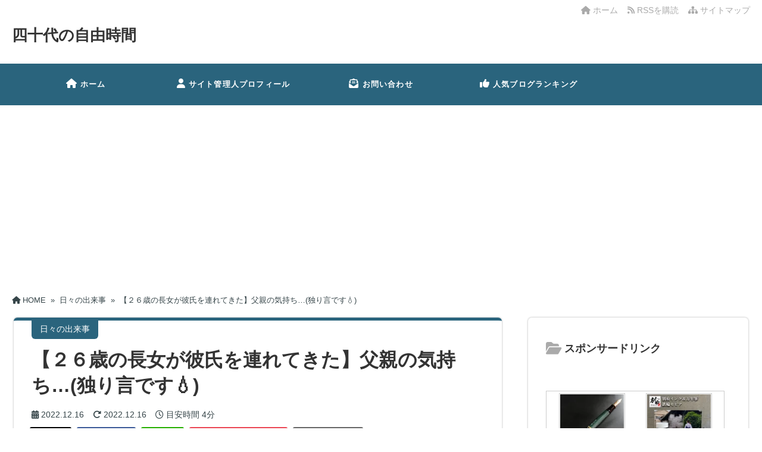

--- FILE ---
content_type: text/html; charset=UTF-8
request_url: https://liberty01.com/%E6%97%A5%E3%80%85%E3%81%AE%E5%87%BA%E6%9D%A5%E4%BA%8B/%E3%80%90%EF%BC%92%EF%BC%96%E6%AD%B3%E3%81%AE%E9%95%B7%E5%A5%B3%E3%81%8C%E5%BD%BC%E6%B0%8F%E3%82%92%E9%80%A3%E3%82%8C%E3%81%A6%E3%81%8D%E3%81%9F%E3%80%91%E7%88%B6%E8%A6%AA%E3%81%AE%E6%B0%97%E6%8C%81.html
body_size: 22973
content:
<!DOCTYPE html>
<html dir="ltr" lang="ja" prefix="og: https://ogp.me/ns#">
  <head>
        <meta charset="UTF-8" />
    <link rel="dns-prefetch" href="https://ajax.googleapis.com">
    <link rel="alternate" type="application/atom+xml" title="四十代の自由時間 Atom Feed" href="https://liberty01.com/feed/atom" />
    <link rel="alternate" type="application/rss+xml" title="四十代の自由時間 RSS Feed" href="https://liberty01.com/feed" />
    <link rel="icon" href="https://liberty01.com/wp-content/themes/tw2default/img/favicon.ico" type="image/x-icon" sizes="any">
    <link rel="stylesheet" href="https://liberty01.com/wp-content/themes/tw2default/style.css" type="text/css" />
    <meta name="viewport" content="width=device-width,initial-scale=1.0">
    <link rel="stylesheet" media="all" type="text/css" href="https://liberty01.com/wp-content/themes/tw2default/tablet.css" />
    <link rel="stylesheet" media="all" type="text/css" href="https://liberty01.com/wp-content/themes/tw2default/smart.css" />
    <link href="https://liberty01.com/wp-content/themes/tw2default/blue.css" rel="stylesheet" type="text/css" />
    <link href="https://liberty01.com/wp-content/themes/tw2default/shortcode.css" rel="stylesheet" type="text/css" />
    <script type="text/javascript" src="https://liberty01.com/wp-content/themes/tw2default/js/subMenu.js"></script>
    <script type="text/javascript" src="https://liberty01.com/wp-content/themes/tw2default/js/smoothscroll.js"></script>
    <script src="https://apis.google.com/js/platform.js" async defer data-lang="ja"></script>

<meta name="description" content="&nbsp;こんにちは「ぷよっ太」です。&nbsp;先日ですね、長女が「彼に会ってほしい」と言ってきまして、まあ、会って...">
    <!-- OGP -->
    <meta property="og:type" content="blog">
    <meta property="og:image" content="https://liberty01.com/wp-content/uploads/2022/12/23196586.jpeg">
    <meta property="og:site_name" content="四十代の自由時間">
    <meta property="og:locale" content="ja_JP" />

    <meta property="og:description" content="&nbsp; こんにちは「ぷよっ太」です。 &nbsp; 先日ですね、長女が「彼に会ってほしい」と言ってきまして、まあ、会ってはみたんですが、複雑な気持ちというか、なんというか…&#x1f4a7; &amp;">
    <meta property="og:title" content="【２６歳の長女が彼氏を連れてきた】父親の気持ち…(独り言です&#x1f4a7;)">
    <meta property="og:url" content="https://liberty01.com/%e6%97%a5%e3%80%85%e3%81%ae%e5%87%ba%e6%9d%a5%e4%ba%8b/%e3%80%90%ef%bc%92%ef%bc%96%e6%ad%b3%e3%81%ae%e9%95%b7%e5%a5%b3%e3%81%8c%e5%bd%bc%e6%b0%8f%e3%82%92%e9%80%a3%e3%82%8c%e3%81%a6%e3%81%8d%e3%81%9f%e3%80%91%e7%88%b6%e8%a6%aa%e3%81%ae%e6%b0%97%e6%8c%81.html">
    <meta name="twitter:domain" content="liberty01.com">
    <meta name="twitter:card" content="summary_large_image">
    <!-- /OGP -->

<style type="text/css">
#main-background, .banner, #review {
  background-color: FFFFFF;
  background-image: url('');
  background-repeat: repeat;
  text-align: center;
}
h1.site-title {
  font-size: 26px;
}
h1.site-title a{
  color: 333333;
}
.banner-in img{
  height: 300px;
}
p {
  font-size: 16px;
  margin-bottom: 0px;
  line-height: 2;
}
.entry-content, .entry-content-i, .entry-content-s, #main .textwidget {
  font-size: 16px;
  line-height: 2;
}
#main .rankingvera p.catch, #main .rankingverb td p.catch {
  font-size: 18px;
}

@media screen and (max-width: 850px) {
  .caption-head p.on-head-title { font-size: 20px; }
}
@media screen and (max-width: 800px) {
  .banner-in img { height: auto; }
}
@media screen and (max-width: 500px) {
  p { line-height: 1.6; margin-bottom: 10px; }
  .entry-content, .entry-content-i, .entry-content-s, #main .textwidget { line-height: 1.6; }
  #main .rankingvera p.catch, #main .rankingverb td p.catch { font-size: 16px; }
}
@media screen and (max-width: 480px) {
  h1.site-title { font-size: 16px; }
  h1.site-title { width: 80%; margin-left: 3%; margin-right: 17%; }
}

.normal_box p:last-child, .in_img_box p:last-child, .in_img_box2 p:last-child, .Q_black p:last-child, .Q_blue p:last-child, .Q_green p:last-child, .Q_red p:last-child, .Q_pink p:last-child, .Q_orange p:last-child, .A_black p:last-child, .A_blue p:last-child, .A_green p:last-child, .A_red p:last-child, .A_pink p:last-child, .A_orange p:last-child, .Q01_black p:last-child, .Q01_blue p:last-child, .Q01_green p:last-child, .Q01_red p:last-child, .Q01_pink p:last-child, .Q01_orange p:last-child, .A01_black p:last-child, .A01_blue p:last-child, .A01_green p:last-child, .A01_red p:last-child, .A01_pink p:last-child, .A01_orange p:last-child, .fkds_black p:last-child, .fkds_blue p:last-child, .fkds_green p:last-child, .fkds_red p:last-child, .fkds_pink p:last-child, .fkds_orange p:last-child, .check_box_red_s p:last-child, .check_box_black_s p:last-child, .check_box_blue_s p:last-child, .check_box_green_s p:last-child, .check_box_pink_s p:last-child, .check_box_orange_s p:last-child, .check_box_red_r p:last-child, .check_box_black_r p:last-child, .check_box_blue_r p:last-child, .check_box_green_r p:last-child, .check_box_pink_r p:last-child, .check_box_orange_r p:last-child, .check_box_red_w p:last-child, .check_box_black_w p:last-child, .check_box_blue_w p:last-child, .check_box_green_w p:last-child, .check_box_pink_w p:last-child, .check_box_orange_w p:last-child, .point_box_red_s p:last-child, .point_box_black_s p:last-child, .point_box_blue_s p:last-child, .point_box_green_s p:last-child, .point_box_pink_s p:last-child, .point_box_orange_s p:last-child, .point_box_red_r p:last-child, .point_box_black_r p:last-child, .point_box_blue_r p:last-child, .point_box_green_r p:last-child, .point_box_pink_r p:last-child, .point_box_orange_r p:last-child, .point_box_red_w p:last-child, .point_box_black_w p:last-child, .point_box_blue_w p:last-child, .point_box_green_w p:last-child, .point_box_pink_w p:last-child, .point_box_orange_w p:last-child, .box01_black_body p:last-child, .box01_blue_body p:last-child, .box01_green_body p:last-child, .box01_red_body p:last-child, .box01_pink_body p:last-child, .box01_orange_body p:last-child, .box02_black_body p:last-child, .box02_blue_body p:last-child, .box02_green_body p:last-child, .box02_red_body p:last-child, .box02_pink_body p:last-child, .box02_orange_body p:last-child, .simplebox1 p:last-child, .simplebox2 p:last-child, .design1-1 p:last-child, .design1-2 p:last-child, .design1-3 p:last-child, .design2 p:last-child, .design3 p:last-child, .design4 p:last-child, .design5 p:last-child, .design5-a p:last-child, .design5-m p:last-child, .design5-p p:last-child, .design5-s p:last-child, .design5-i p:last-child, .design5-l p:last-child, .comments-l p:last-child, .comments-l-f p:last-child, .comments-r p:last-child, .comments-r-f p:last-child, .raa-back p, .raa-box p, .rab-back p, .rab-top p, .rac-back p, .tk_m_box p, .side_profile_w p, .lbox01_black p:last-child, .lbox01_blue p:last-child, .lbox01_green p:last-child, .lbox01_red p:last-child, .lbox01_pink p:last-child, .lbox01_orange p:last-child, .libo001 p:last-child, .libo002 p:last-child, .libo003 p:last-child, .libo004 p:last-child, .libo005 p:last-child, .mdes_box p:last-child {margin-bottom:0;}
.rac-back p { margin: 0; }


#main h2.toppage-title::after { border: none; }
#main h2.toppage-title, .rss-space a:hover input, #searchsubmit:hover, #main .entry-content-i input[type="submit"]:hover { background: none; }
#main .entry-content h3, #main .entry-content-i h3, #main .entry-content-s h3 { border-top: 1px #DDDDDD solid; border-bottom: 1px #DDDDDD solid; }
#main h3.sitemap-cate-title { border-top: none; border-bottom: none; }
#new-content h3.infotitle, .c_c_t_w .entry-title, .c_c_b_w .entry-title, #new-content .entry-title, .comments_box h3, .c_c_t_w #calendar_wrap caption, #kanren_box .entry-title, .c_c_b_w #calendar_wrap caption, #kanren_box .entry-title {
  border-bottom: 4px solid #DDDDDD;
  border-bottom-color: rgb(221, 221, 221);
}

.caption-head{
  text-align: ;
}
.caption-head p.on-head-title {
  color: #ffffff;
    text-shadow: 1px 1px 1px #555555;
  }
.caption-head p.on-head-txt{
  color: #ffffff;
    text-shadow: 1px 1px 1px #555555;
  }
</style>

    <link href="https://liberty01.com/wp-content/themes/tw2default/custam.css" rel="stylesheet" type="text/css" />



<title>【２６歳の長女が彼氏を連れてきた】父親の気持ち…(独り言です💧) - 四十代の自由時間</title>

		<!-- All in One SEO 4.9.1.1 - aioseo.com -->
	<meta name="description" content="こんにちは「ぷよっ太」です。 先日ですね、長女が「彼に会ってほしい」と言ってきまし" />
	<meta name="robots" content="max-image-preview:large" />
	<meta name="author" content="liberty01"/>
	<link rel="canonical" href="https://liberty01.com/%e6%97%a5%e3%80%85%e3%81%ae%e5%87%ba%e6%9d%a5%e4%ba%8b/%e3%80%90%ef%bc%92%ef%bc%96%e6%ad%b3%e3%81%ae%e9%95%b7%e5%a5%b3%e3%81%8c%e5%bd%bc%e6%b0%8f%e3%82%92%e9%80%a3%e3%82%8c%e3%81%a6%e3%81%8d%e3%81%9f%e3%80%91%e7%88%b6%e8%a6%aa%e3%81%ae%e6%b0%97%e6%8c%81.html" />
	<meta name="generator" content="All in One SEO (AIOSEO) 4.9.1.1" />
		<meta property="og:locale" content="ja_JP" />
		<meta property="og:site_name" content="四十代の自由時間 - ４０代の夫婦旅・欲しいもの・趣味を楽しむ。" />
		<meta property="og:type" content="article" />
		<meta property="og:title" content="【２６歳の長女が彼氏を連れてきた】父親の気持ち…(独り言です💧) - 四十代の自由時間" />
		<meta property="og:description" content="こんにちは「ぷよっ太」です。 先日ですね、長女が「彼に会ってほしい」と言ってきまし" />
		<meta property="og:url" content="https://liberty01.com/%e6%97%a5%e3%80%85%e3%81%ae%e5%87%ba%e6%9d%a5%e4%ba%8b/%e3%80%90%ef%bc%92%ef%bc%96%e6%ad%b3%e3%81%ae%e9%95%b7%e5%a5%b3%e3%81%8c%e5%bd%bc%e6%b0%8f%e3%82%92%e9%80%a3%e3%82%8c%e3%81%a6%e3%81%8d%e3%81%9f%e3%80%91%e7%88%b6%e8%a6%aa%e3%81%ae%e6%b0%97%e6%8c%81.html" />
		<meta property="article:published_time" content="2022-12-16T13:57:23+00:00" />
		<meta property="article:modified_time" content="2022-12-16T13:57:53+00:00" />
		<meta name="twitter:card" content="summary_large_image" />
		<meta name="twitter:title" content="【２６歳の長女が彼氏を連れてきた】父親の気持ち…(独り言です💧) - 四十代の自由時間" />
		<meta name="twitter:description" content="こんにちは「ぷよっ太」です。 先日ですね、長女が「彼に会ってほしい」と言ってきまし" />
		<script type="application/ld+json" class="aioseo-schema">
			{"@context":"https:\/\/schema.org","@graph":[{"@type":"BlogPosting","@id":"https:\/\/liberty01.com\/%e6%97%a5%e3%80%85%e3%81%ae%e5%87%ba%e6%9d%a5%e4%ba%8b\/%e3%80%90%ef%bc%92%ef%bc%96%e6%ad%b3%e3%81%ae%e9%95%b7%e5%a5%b3%e3%81%8c%e5%bd%bc%e6%b0%8f%e3%82%92%e9%80%a3%e3%82%8c%e3%81%a6%e3%81%8d%e3%81%9f%e3%80%91%e7%88%b6%e8%a6%aa%e3%81%ae%e6%b0%97%e6%8c%81.html#blogposting","name":"\u3010\uff12\uff16\u6b73\u306e\u9577\u5973\u304c\u5f7c\u6c0f\u3092\u9023\u308c\u3066\u304d\u305f\u3011\u7236\u89aa\u306e\u6c17\u6301\u3061\u2026(\u72ec\u308a\u8a00\u3067\u3059\ud83d\udca7) - \u56db\u5341\u4ee3\u306e\u81ea\u7531\u6642\u9593","headline":"\u3010\uff12\uff16\u6b73\u306e\u9577\u5973\u304c\u5f7c\u6c0f\u3092\u9023\u308c\u3066\u304d\u305f\u3011\u7236\u89aa\u306e\u6c17\u6301\u3061\u2026(\u72ec\u308a\u8a00\u3067\u3059&#x1f4a7;)","author":{"@id":"https:\/\/liberty01.com\/author\/liberty01#author"},"publisher":{"@id":"https:\/\/liberty01.com\/#person"},"image":{"@type":"ImageObject","url":"https:\/\/liberty01.com\/wp-content\/uploads\/2022\/12\/23196586.jpeg","width":960,"height":960},"datePublished":"2022-12-16T22:57:23+09:00","dateModified":"2022-12-16T22:57:53+09:00","inLanguage":"ja","mainEntityOfPage":{"@id":"https:\/\/liberty01.com\/%e6%97%a5%e3%80%85%e3%81%ae%e5%87%ba%e6%9d%a5%e4%ba%8b\/%e3%80%90%ef%bc%92%ef%bc%96%e6%ad%b3%e3%81%ae%e9%95%b7%e5%a5%b3%e3%81%8c%e5%bd%bc%e6%b0%8f%e3%82%92%e9%80%a3%e3%82%8c%e3%81%a6%e3%81%8d%e3%81%9f%e3%80%91%e7%88%b6%e8%a6%aa%e3%81%ae%e6%b0%97%e6%8c%81.html#webpage"},"isPartOf":{"@id":"https:\/\/liberty01.com\/%e6%97%a5%e3%80%85%e3%81%ae%e5%87%ba%e6%9d%a5%e4%ba%8b\/%e3%80%90%ef%bc%92%ef%bc%96%e6%ad%b3%e3%81%ae%e9%95%b7%e5%a5%b3%e3%81%8c%e5%bd%bc%e6%b0%8f%e3%82%92%e9%80%a3%e3%82%8c%e3%81%a6%e3%81%8d%e3%81%9f%e3%80%91%e7%88%b6%e8%a6%aa%e3%81%ae%e6%b0%97%e6%8c%81.html#webpage"},"articleSection":"\u65e5\u3005\u306e\u51fa\u6765\u4e8b"},{"@type":"BreadcrumbList","@id":"https:\/\/liberty01.com\/%e6%97%a5%e3%80%85%e3%81%ae%e5%87%ba%e6%9d%a5%e4%ba%8b\/%e3%80%90%ef%bc%92%ef%bc%96%e6%ad%b3%e3%81%ae%e9%95%b7%e5%a5%b3%e3%81%8c%e5%bd%bc%e6%b0%8f%e3%82%92%e9%80%a3%e3%82%8c%e3%81%a6%e3%81%8d%e3%81%9f%e3%80%91%e7%88%b6%e8%a6%aa%e3%81%ae%e6%b0%97%e6%8c%81.html#breadcrumblist","itemListElement":[{"@type":"ListItem","@id":"https:\/\/liberty01.com#listItem","position":1,"name":"Home","item":"https:\/\/liberty01.com","nextItem":{"@type":"ListItem","@id":"https:\/\/liberty01.com\/category\/%e6%97%a5%e3%80%85%e3%81%ae%e5%87%ba%e6%9d%a5%e4%ba%8b#listItem","name":"\u65e5\u3005\u306e\u51fa\u6765\u4e8b"}},{"@type":"ListItem","@id":"https:\/\/liberty01.com\/category\/%e6%97%a5%e3%80%85%e3%81%ae%e5%87%ba%e6%9d%a5%e4%ba%8b#listItem","position":2,"name":"\u65e5\u3005\u306e\u51fa\u6765\u4e8b","item":"https:\/\/liberty01.com\/category\/%e6%97%a5%e3%80%85%e3%81%ae%e5%87%ba%e6%9d%a5%e4%ba%8b","nextItem":{"@type":"ListItem","@id":"https:\/\/liberty01.com\/%e6%97%a5%e3%80%85%e3%81%ae%e5%87%ba%e6%9d%a5%e4%ba%8b\/%e3%80%90%ef%bc%92%ef%bc%96%e6%ad%b3%e3%81%ae%e9%95%b7%e5%a5%b3%e3%81%8c%e5%bd%bc%e6%b0%8f%e3%82%92%e9%80%a3%e3%82%8c%e3%81%a6%e3%81%8d%e3%81%9f%e3%80%91%e7%88%b6%e8%a6%aa%e3%81%ae%e6%b0%97%e6%8c%81.html#listItem","name":"\u3010\uff12\uff16\u6b73\u306e\u9577\u5973\u304c\u5f7c\u6c0f\u3092\u9023\u308c\u3066\u304d\u305f\u3011\u7236\u89aa\u306e\u6c17\u6301\u3061\u2026(\u72ec\u308a\u8a00\u3067\u3059&#x1f4a7;)"},"previousItem":{"@type":"ListItem","@id":"https:\/\/liberty01.com#listItem","name":"Home"}},{"@type":"ListItem","@id":"https:\/\/liberty01.com\/%e6%97%a5%e3%80%85%e3%81%ae%e5%87%ba%e6%9d%a5%e4%ba%8b\/%e3%80%90%ef%bc%92%ef%bc%96%e6%ad%b3%e3%81%ae%e9%95%b7%e5%a5%b3%e3%81%8c%e5%bd%bc%e6%b0%8f%e3%82%92%e9%80%a3%e3%82%8c%e3%81%a6%e3%81%8d%e3%81%9f%e3%80%91%e7%88%b6%e8%a6%aa%e3%81%ae%e6%b0%97%e6%8c%81.html#listItem","position":3,"name":"\u3010\uff12\uff16\u6b73\u306e\u9577\u5973\u304c\u5f7c\u6c0f\u3092\u9023\u308c\u3066\u304d\u305f\u3011\u7236\u89aa\u306e\u6c17\u6301\u3061\u2026(\u72ec\u308a\u8a00\u3067\u3059&#x1f4a7;)","previousItem":{"@type":"ListItem","@id":"https:\/\/liberty01.com\/category\/%e6%97%a5%e3%80%85%e3%81%ae%e5%87%ba%e6%9d%a5%e4%ba%8b#listItem","name":"\u65e5\u3005\u306e\u51fa\u6765\u4e8b"}}]},{"@type":"Person","@id":"https:\/\/liberty01.com\/author\/liberty01#author","url":"https:\/\/liberty01.com\/author\/liberty01","name":"liberty01","image":{"@type":"ImageObject","@id":"https:\/\/liberty01.com\/%e6%97%a5%e3%80%85%e3%81%ae%e5%87%ba%e6%9d%a5%e4%ba%8b\/%e3%80%90%ef%bc%92%ef%bc%96%e6%ad%b3%e3%81%ae%e9%95%b7%e5%a5%b3%e3%81%8c%e5%bd%bc%e6%b0%8f%e3%82%92%e9%80%a3%e3%82%8c%e3%81%a6%e3%81%8d%e3%81%9f%e3%80%91%e7%88%b6%e8%a6%aa%e3%81%ae%e6%b0%97%e6%8c%81.html#authorImage","url":"https:\/\/secure.gravatar.com\/avatar\/04e44113895653eb7a6dc1eebb4115bc6a9131c062fa9b1e5215aedbfe2ce11a?s=96&d=mm&r=g","width":96,"height":96,"caption":"liberty01"}},{"@type":"WebPage","@id":"https:\/\/liberty01.com\/%e6%97%a5%e3%80%85%e3%81%ae%e5%87%ba%e6%9d%a5%e4%ba%8b\/%e3%80%90%ef%bc%92%ef%bc%96%e6%ad%b3%e3%81%ae%e9%95%b7%e5%a5%b3%e3%81%8c%e5%bd%bc%e6%b0%8f%e3%82%92%e9%80%a3%e3%82%8c%e3%81%a6%e3%81%8d%e3%81%9f%e3%80%91%e7%88%b6%e8%a6%aa%e3%81%ae%e6%b0%97%e6%8c%81.html#webpage","url":"https:\/\/liberty01.com\/%e6%97%a5%e3%80%85%e3%81%ae%e5%87%ba%e6%9d%a5%e4%ba%8b\/%e3%80%90%ef%bc%92%ef%bc%96%e6%ad%b3%e3%81%ae%e9%95%b7%e5%a5%b3%e3%81%8c%e5%bd%bc%e6%b0%8f%e3%82%92%e9%80%a3%e3%82%8c%e3%81%a6%e3%81%8d%e3%81%9f%e3%80%91%e7%88%b6%e8%a6%aa%e3%81%ae%e6%b0%97%e6%8c%81.html","name":"\u3010\uff12\uff16\u6b73\u306e\u9577\u5973\u304c\u5f7c\u6c0f\u3092\u9023\u308c\u3066\u304d\u305f\u3011\u7236\u89aa\u306e\u6c17\u6301\u3061\u2026(\u72ec\u308a\u8a00\u3067\u3059\ud83d\udca7) - \u56db\u5341\u4ee3\u306e\u81ea\u7531\u6642\u9593","description":"\u3053\u3093\u306b\u3061\u306f\u300c\u3077\u3088\u3063\u592a\u300d\u3067\u3059\u3002 \u5148\u65e5\u3067\u3059\u306d\u3001\u9577\u5973\u304c\u300c\u5f7c\u306b\u4f1a\u3063\u3066\u307b\u3057\u3044\u300d\u3068\u8a00\u3063\u3066\u304d\u307e\u3057","inLanguage":"ja","isPartOf":{"@id":"https:\/\/liberty01.com\/#website"},"breadcrumb":{"@id":"https:\/\/liberty01.com\/%e6%97%a5%e3%80%85%e3%81%ae%e5%87%ba%e6%9d%a5%e4%ba%8b\/%e3%80%90%ef%bc%92%ef%bc%96%e6%ad%b3%e3%81%ae%e9%95%b7%e5%a5%b3%e3%81%8c%e5%bd%bc%e6%b0%8f%e3%82%92%e9%80%a3%e3%82%8c%e3%81%a6%e3%81%8d%e3%81%9f%e3%80%91%e7%88%b6%e8%a6%aa%e3%81%ae%e6%b0%97%e6%8c%81.html#breadcrumblist"},"author":{"@id":"https:\/\/liberty01.com\/author\/liberty01#author"},"creator":{"@id":"https:\/\/liberty01.com\/author\/liberty01#author"},"image":{"@type":"ImageObject","url":"https:\/\/liberty01.com\/wp-content\/uploads\/2022\/12\/23196586.jpeg","@id":"https:\/\/liberty01.com\/%e6%97%a5%e3%80%85%e3%81%ae%e5%87%ba%e6%9d%a5%e4%ba%8b\/%e3%80%90%ef%bc%92%ef%bc%96%e6%ad%b3%e3%81%ae%e9%95%b7%e5%a5%b3%e3%81%8c%e5%bd%bc%e6%b0%8f%e3%82%92%e9%80%a3%e3%82%8c%e3%81%a6%e3%81%8d%e3%81%9f%e3%80%91%e7%88%b6%e8%a6%aa%e3%81%ae%e6%b0%97%e6%8c%81.html\/#mainImage","width":960,"height":960},"primaryImageOfPage":{"@id":"https:\/\/liberty01.com\/%e6%97%a5%e3%80%85%e3%81%ae%e5%87%ba%e6%9d%a5%e4%ba%8b\/%e3%80%90%ef%bc%92%ef%bc%96%e6%ad%b3%e3%81%ae%e9%95%b7%e5%a5%b3%e3%81%8c%e5%bd%bc%e6%b0%8f%e3%82%92%e9%80%a3%e3%82%8c%e3%81%a6%e3%81%8d%e3%81%9f%e3%80%91%e7%88%b6%e8%a6%aa%e3%81%ae%e6%b0%97%e6%8c%81.html#mainImage"},"datePublished":"2022-12-16T22:57:23+09:00","dateModified":"2022-12-16T22:57:53+09:00"},{"@type":"WebSite","@id":"https:\/\/liberty01.com\/#website","url":"https:\/\/liberty01.com\/","name":"\u56db\u5341\u4ee3\u306e\u81ea\u7531\u6642\u9593","description":"\uff14\uff10\u4ee3\u306e\u592b\u5a66\u65c5\u30fb\u6b32\u3057\u3044\u3082\u306e\u30fb\u8da3\u5473\u3092\u697d\u3057\u3080\u3002","inLanguage":"ja","publisher":{"@id":"https:\/\/liberty01.com\/#person"}}]}
		</script>
		<!-- All in One SEO -->

<link rel='dns-prefetch' href='//stats.wp.com' />
<link rel='dns-prefetch' href='//cdnjs.cloudflare.com' />
<script type="text/javascript" id="wpp-js" src="https://liberty01.com/wp-content/plugins/wordpress-popular-posts/assets/js/wpp.min.js?ver=7.3.6" data-sampling="1" data-sampling-rate="100" data-api-url="https://liberty01.com/wp-json/wordpress-popular-posts" data-post-id="7039" data-token="356f041315" data-lang="0" data-debug="0"></script>
<link rel="alternate" type="application/rss+xml" title="四十代の自由時間 &raquo; 【２６歳の長女が彼氏を連れてきた】父親の気持ち…(独り言です&#x1f4a7;) のコメントのフィード" href="https://liberty01.com/%e6%97%a5%e3%80%85%e3%81%ae%e5%87%ba%e6%9d%a5%e4%ba%8b/%e3%80%90%ef%bc%92%ef%bc%96%e6%ad%b3%e3%81%ae%e9%95%b7%e5%a5%b3%e3%81%8c%e5%bd%bc%e6%b0%8f%e3%82%92%e9%80%a3%e3%82%8c%e3%81%a6%e3%81%8d%e3%81%9f%e3%80%91%e7%88%b6%e8%a6%aa%e3%81%ae%e6%b0%97%e6%8c%81.html/feed" />
<link rel="alternate" title="oEmbed (JSON)" type="application/json+oembed" href="https://liberty01.com/wp-json/oembed/1.0/embed?url=https%3A%2F%2Fliberty01.com%2F%25e6%2597%25a5%25e3%2580%2585%25e3%2581%25ae%25e5%2587%25ba%25e6%259d%25a5%25e4%25ba%258b%2F%25e3%2580%2590%25ef%25bc%2592%25ef%25bc%2596%25e6%25ad%25b3%25e3%2581%25ae%25e9%2595%25b7%25e5%25a5%25b3%25e3%2581%258c%25e5%25bd%25bc%25e6%25b0%258f%25e3%2582%2592%25e9%2580%25a3%25e3%2582%258c%25e3%2581%25a6%25e3%2581%258d%25e3%2581%259f%25e3%2580%2591%25e7%2588%25b6%25e8%25a6%25aa%25e3%2581%25ae%25e6%25b0%2597%25e6%258c%2581.html" />
<link rel="alternate" title="oEmbed (XML)" type="text/xml+oembed" href="https://liberty01.com/wp-json/oembed/1.0/embed?url=https%3A%2F%2Fliberty01.com%2F%25e6%2597%25a5%25e3%2580%2585%25e3%2581%25ae%25e5%2587%25ba%25e6%259d%25a5%25e4%25ba%258b%2F%25e3%2580%2590%25ef%25bc%2592%25ef%25bc%2596%25e6%25ad%25b3%25e3%2581%25ae%25e9%2595%25b7%25e5%25a5%25b3%25e3%2581%258c%25e5%25bd%25bc%25e6%25b0%258f%25e3%2582%2592%25e9%2580%25a3%25e3%2582%258c%25e3%2581%25a6%25e3%2581%258d%25e3%2581%259f%25e3%2580%2591%25e7%2588%25b6%25e8%25a6%25aa%25e3%2581%25ae%25e6%25b0%2597%25e6%258c%2581.html&#038;format=xml" />
		<!-- This site uses the Google Analytics by MonsterInsights plugin v9.11.1 - Using Analytics tracking - https://www.monsterinsights.com/ -->
		<!-- Note: MonsterInsights is not currently configured on this site. The site owner needs to authenticate with Google Analytics in the MonsterInsights settings panel. -->
					<!-- No tracking code set -->
				<!-- / Google Analytics by MonsterInsights -->
		<style id='wp-img-auto-sizes-contain-inline-css' type='text/css'>
img:is([sizes=auto i],[sizes^="auto," i]){contain-intrinsic-size:3000px 1500px}
/*# sourceURL=wp-img-auto-sizes-contain-inline-css */
</style>
<style id='wp-emoji-styles-inline-css' type='text/css'>

	img.wp-smiley, img.emoji {
		display: inline !important;
		border: none !important;
		box-shadow: none !important;
		height: 1em !important;
		width: 1em !important;
		margin: 0 0.07em !important;
		vertical-align: -0.1em !important;
		background: none !important;
		padding: 0 !important;
	}
/*# sourceURL=wp-emoji-styles-inline-css */
</style>
<style id='wp-block-library-inline-css' type='text/css'>
:root{--wp-block-synced-color:#7a00df;--wp-block-synced-color--rgb:122,0,223;--wp-bound-block-color:var(--wp-block-synced-color);--wp-editor-canvas-background:#ddd;--wp-admin-theme-color:#007cba;--wp-admin-theme-color--rgb:0,124,186;--wp-admin-theme-color-darker-10:#006ba1;--wp-admin-theme-color-darker-10--rgb:0,107,160.5;--wp-admin-theme-color-darker-20:#005a87;--wp-admin-theme-color-darker-20--rgb:0,90,135;--wp-admin-border-width-focus:2px}@media (min-resolution:192dpi){:root{--wp-admin-border-width-focus:1.5px}}.wp-element-button{cursor:pointer}:root .has-very-light-gray-background-color{background-color:#eee}:root .has-very-dark-gray-background-color{background-color:#313131}:root .has-very-light-gray-color{color:#eee}:root .has-very-dark-gray-color{color:#313131}:root .has-vivid-green-cyan-to-vivid-cyan-blue-gradient-background{background:linear-gradient(135deg,#00d084,#0693e3)}:root .has-purple-crush-gradient-background{background:linear-gradient(135deg,#34e2e4,#4721fb 50%,#ab1dfe)}:root .has-hazy-dawn-gradient-background{background:linear-gradient(135deg,#faaca8,#dad0ec)}:root .has-subdued-olive-gradient-background{background:linear-gradient(135deg,#fafae1,#67a671)}:root .has-atomic-cream-gradient-background{background:linear-gradient(135deg,#fdd79a,#004a59)}:root .has-nightshade-gradient-background{background:linear-gradient(135deg,#330968,#31cdcf)}:root .has-midnight-gradient-background{background:linear-gradient(135deg,#020381,#2874fc)}:root{--wp--preset--font-size--normal:16px;--wp--preset--font-size--huge:42px}.has-regular-font-size{font-size:1em}.has-larger-font-size{font-size:2.625em}.has-normal-font-size{font-size:var(--wp--preset--font-size--normal)}.has-huge-font-size{font-size:var(--wp--preset--font-size--huge)}.has-text-align-center{text-align:center}.has-text-align-left{text-align:left}.has-text-align-right{text-align:right}.has-fit-text{white-space:nowrap!important}#end-resizable-editor-section{display:none}.aligncenter{clear:both}.items-justified-left{justify-content:flex-start}.items-justified-center{justify-content:center}.items-justified-right{justify-content:flex-end}.items-justified-space-between{justify-content:space-between}.screen-reader-text{border:0;clip-path:inset(50%);height:1px;margin:-1px;overflow:hidden;padding:0;position:absolute;width:1px;word-wrap:normal!important}.screen-reader-text:focus{background-color:#ddd;clip-path:none;color:#444;display:block;font-size:1em;height:auto;left:5px;line-height:normal;padding:15px 23px 14px;text-decoration:none;top:5px;width:auto;z-index:100000}html :where(.has-border-color){border-style:solid}html :where([style*=border-top-color]){border-top-style:solid}html :where([style*=border-right-color]){border-right-style:solid}html :where([style*=border-bottom-color]){border-bottom-style:solid}html :where([style*=border-left-color]){border-left-style:solid}html :where([style*=border-width]){border-style:solid}html :where([style*=border-top-width]){border-top-style:solid}html :where([style*=border-right-width]){border-right-style:solid}html :where([style*=border-bottom-width]){border-bottom-style:solid}html :where([style*=border-left-width]){border-left-style:solid}html :where(img[class*=wp-image-]){height:auto;max-width:100%}:where(figure){margin:0 0 1em}html :where(.is-position-sticky){--wp-admin--admin-bar--position-offset:var(--wp-admin--admin-bar--height,0px)}@media screen and (max-width:600px){html :where(.is-position-sticky){--wp-admin--admin-bar--position-offset:0px}}

/*# sourceURL=wp-block-library-inline-css */
</style><style id='global-styles-inline-css' type='text/css'>
:root{--wp--preset--aspect-ratio--square: 1;--wp--preset--aspect-ratio--4-3: 4/3;--wp--preset--aspect-ratio--3-4: 3/4;--wp--preset--aspect-ratio--3-2: 3/2;--wp--preset--aspect-ratio--2-3: 2/3;--wp--preset--aspect-ratio--16-9: 16/9;--wp--preset--aspect-ratio--9-16: 9/16;--wp--preset--color--black: #000000;--wp--preset--color--cyan-bluish-gray: #abb8c3;--wp--preset--color--white: #ffffff;--wp--preset--color--pale-pink: #f78da7;--wp--preset--color--vivid-red: #cf2e2e;--wp--preset--color--luminous-vivid-orange: #ff6900;--wp--preset--color--luminous-vivid-amber: #fcb900;--wp--preset--color--light-green-cyan: #7bdcb5;--wp--preset--color--vivid-green-cyan: #00d084;--wp--preset--color--pale-cyan-blue: #8ed1fc;--wp--preset--color--vivid-cyan-blue: #0693e3;--wp--preset--color--vivid-purple: #9b51e0;--wp--preset--gradient--vivid-cyan-blue-to-vivid-purple: linear-gradient(135deg,rgb(6,147,227) 0%,rgb(155,81,224) 100%);--wp--preset--gradient--light-green-cyan-to-vivid-green-cyan: linear-gradient(135deg,rgb(122,220,180) 0%,rgb(0,208,130) 100%);--wp--preset--gradient--luminous-vivid-amber-to-luminous-vivid-orange: linear-gradient(135deg,rgb(252,185,0) 0%,rgb(255,105,0) 100%);--wp--preset--gradient--luminous-vivid-orange-to-vivid-red: linear-gradient(135deg,rgb(255,105,0) 0%,rgb(207,46,46) 100%);--wp--preset--gradient--very-light-gray-to-cyan-bluish-gray: linear-gradient(135deg,rgb(238,238,238) 0%,rgb(169,184,195) 100%);--wp--preset--gradient--cool-to-warm-spectrum: linear-gradient(135deg,rgb(74,234,220) 0%,rgb(151,120,209) 20%,rgb(207,42,186) 40%,rgb(238,44,130) 60%,rgb(251,105,98) 80%,rgb(254,248,76) 100%);--wp--preset--gradient--blush-light-purple: linear-gradient(135deg,rgb(255,206,236) 0%,rgb(152,150,240) 100%);--wp--preset--gradient--blush-bordeaux: linear-gradient(135deg,rgb(254,205,165) 0%,rgb(254,45,45) 50%,rgb(107,0,62) 100%);--wp--preset--gradient--luminous-dusk: linear-gradient(135deg,rgb(255,203,112) 0%,rgb(199,81,192) 50%,rgb(65,88,208) 100%);--wp--preset--gradient--pale-ocean: linear-gradient(135deg,rgb(255,245,203) 0%,rgb(182,227,212) 50%,rgb(51,167,181) 100%);--wp--preset--gradient--electric-grass: linear-gradient(135deg,rgb(202,248,128) 0%,rgb(113,206,126) 100%);--wp--preset--gradient--midnight: linear-gradient(135deg,rgb(2,3,129) 0%,rgb(40,116,252) 100%);--wp--preset--font-size--small: 13px;--wp--preset--font-size--medium: 20px;--wp--preset--font-size--large: 36px;--wp--preset--font-size--x-large: 42px;--wp--preset--spacing--20: 0.44rem;--wp--preset--spacing--30: 0.67rem;--wp--preset--spacing--40: 1rem;--wp--preset--spacing--50: 1.5rem;--wp--preset--spacing--60: 2.25rem;--wp--preset--spacing--70: 3.38rem;--wp--preset--spacing--80: 5.06rem;--wp--preset--shadow--natural: 6px 6px 9px rgba(0, 0, 0, 0.2);--wp--preset--shadow--deep: 12px 12px 50px rgba(0, 0, 0, 0.4);--wp--preset--shadow--sharp: 6px 6px 0px rgba(0, 0, 0, 0.2);--wp--preset--shadow--outlined: 6px 6px 0px -3px rgb(255, 255, 255), 6px 6px rgb(0, 0, 0);--wp--preset--shadow--crisp: 6px 6px 0px rgb(0, 0, 0);}:where(.is-layout-flex){gap: 0.5em;}:where(.is-layout-grid){gap: 0.5em;}body .is-layout-flex{display: flex;}.is-layout-flex{flex-wrap: wrap;align-items: center;}.is-layout-flex > :is(*, div){margin: 0;}body .is-layout-grid{display: grid;}.is-layout-grid > :is(*, div){margin: 0;}:where(.wp-block-columns.is-layout-flex){gap: 2em;}:where(.wp-block-columns.is-layout-grid){gap: 2em;}:where(.wp-block-post-template.is-layout-flex){gap: 1.25em;}:where(.wp-block-post-template.is-layout-grid){gap: 1.25em;}.has-black-color{color: var(--wp--preset--color--black) !important;}.has-cyan-bluish-gray-color{color: var(--wp--preset--color--cyan-bluish-gray) !important;}.has-white-color{color: var(--wp--preset--color--white) !important;}.has-pale-pink-color{color: var(--wp--preset--color--pale-pink) !important;}.has-vivid-red-color{color: var(--wp--preset--color--vivid-red) !important;}.has-luminous-vivid-orange-color{color: var(--wp--preset--color--luminous-vivid-orange) !important;}.has-luminous-vivid-amber-color{color: var(--wp--preset--color--luminous-vivid-amber) !important;}.has-light-green-cyan-color{color: var(--wp--preset--color--light-green-cyan) !important;}.has-vivid-green-cyan-color{color: var(--wp--preset--color--vivid-green-cyan) !important;}.has-pale-cyan-blue-color{color: var(--wp--preset--color--pale-cyan-blue) !important;}.has-vivid-cyan-blue-color{color: var(--wp--preset--color--vivid-cyan-blue) !important;}.has-vivid-purple-color{color: var(--wp--preset--color--vivid-purple) !important;}.has-black-background-color{background-color: var(--wp--preset--color--black) !important;}.has-cyan-bluish-gray-background-color{background-color: var(--wp--preset--color--cyan-bluish-gray) !important;}.has-white-background-color{background-color: var(--wp--preset--color--white) !important;}.has-pale-pink-background-color{background-color: var(--wp--preset--color--pale-pink) !important;}.has-vivid-red-background-color{background-color: var(--wp--preset--color--vivid-red) !important;}.has-luminous-vivid-orange-background-color{background-color: var(--wp--preset--color--luminous-vivid-orange) !important;}.has-luminous-vivid-amber-background-color{background-color: var(--wp--preset--color--luminous-vivid-amber) !important;}.has-light-green-cyan-background-color{background-color: var(--wp--preset--color--light-green-cyan) !important;}.has-vivid-green-cyan-background-color{background-color: var(--wp--preset--color--vivid-green-cyan) !important;}.has-pale-cyan-blue-background-color{background-color: var(--wp--preset--color--pale-cyan-blue) !important;}.has-vivid-cyan-blue-background-color{background-color: var(--wp--preset--color--vivid-cyan-blue) !important;}.has-vivid-purple-background-color{background-color: var(--wp--preset--color--vivid-purple) !important;}.has-black-border-color{border-color: var(--wp--preset--color--black) !important;}.has-cyan-bluish-gray-border-color{border-color: var(--wp--preset--color--cyan-bluish-gray) !important;}.has-white-border-color{border-color: var(--wp--preset--color--white) !important;}.has-pale-pink-border-color{border-color: var(--wp--preset--color--pale-pink) !important;}.has-vivid-red-border-color{border-color: var(--wp--preset--color--vivid-red) !important;}.has-luminous-vivid-orange-border-color{border-color: var(--wp--preset--color--luminous-vivid-orange) !important;}.has-luminous-vivid-amber-border-color{border-color: var(--wp--preset--color--luminous-vivid-amber) !important;}.has-light-green-cyan-border-color{border-color: var(--wp--preset--color--light-green-cyan) !important;}.has-vivid-green-cyan-border-color{border-color: var(--wp--preset--color--vivid-green-cyan) !important;}.has-pale-cyan-blue-border-color{border-color: var(--wp--preset--color--pale-cyan-blue) !important;}.has-vivid-cyan-blue-border-color{border-color: var(--wp--preset--color--vivid-cyan-blue) !important;}.has-vivid-purple-border-color{border-color: var(--wp--preset--color--vivid-purple) !important;}.has-vivid-cyan-blue-to-vivid-purple-gradient-background{background: var(--wp--preset--gradient--vivid-cyan-blue-to-vivid-purple) !important;}.has-light-green-cyan-to-vivid-green-cyan-gradient-background{background: var(--wp--preset--gradient--light-green-cyan-to-vivid-green-cyan) !important;}.has-luminous-vivid-amber-to-luminous-vivid-orange-gradient-background{background: var(--wp--preset--gradient--luminous-vivid-amber-to-luminous-vivid-orange) !important;}.has-luminous-vivid-orange-to-vivid-red-gradient-background{background: var(--wp--preset--gradient--luminous-vivid-orange-to-vivid-red) !important;}.has-very-light-gray-to-cyan-bluish-gray-gradient-background{background: var(--wp--preset--gradient--very-light-gray-to-cyan-bluish-gray) !important;}.has-cool-to-warm-spectrum-gradient-background{background: var(--wp--preset--gradient--cool-to-warm-spectrum) !important;}.has-blush-light-purple-gradient-background{background: var(--wp--preset--gradient--blush-light-purple) !important;}.has-blush-bordeaux-gradient-background{background: var(--wp--preset--gradient--blush-bordeaux) !important;}.has-luminous-dusk-gradient-background{background: var(--wp--preset--gradient--luminous-dusk) !important;}.has-pale-ocean-gradient-background{background: var(--wp--preset--gradient--pale-ocean) !important;}.has-electric-grass-gradient-background{background: var(--wp--preset--gradient--electric-grass) !important;}.has-midnight-gradient-background{background: var(--wp--preset--gradient--midnight) !important;}.has-small-font-size{font-size: var(--wp--preset--font-size--small) !important;}.has-medium-font-size{font-size: var(--wp--preset--font-size--medium) !important;}.has-large-font-size{font-size: var(--wp--preset--font-size--large) !important;}.has-x-large-font-size{font-size: var(--wp--preset--font-size--x-large) !important;}
/*# sourceURL=global-styles-inline-css */
</style>

<style id='classic-theme-styles-inline-css' type='text/css'>
/*! This file is auto-generated */
.wp-block-button__link{color:#fff;background-color:#32373c;border-radius:9999px;box-shadow:none;text-decoration:none;padding:calc(.667em + 2px) calc(1.333em + 2px);font-size:1.125em}.wp-block-file__button{background:#32373c;color:#fff;text-decoration:none}
/*# sourceURL=/wp-includes/css/classic-themes.min.css */
</style>
<link rel='stylesheet' id='toc-screen-css' href='https://liberty01.com/wp-content/plugins/table-of-contents-plus/screen.min.css?ver=2411.1' type='text/css' media='all' />
<link rel='stylesheet' id='wordpress-popular-posts-css-css' href='https://liberty01.com/wp-content/plugins/wordpress-popular-posts/assets/css/wpp.css?ver=7.3.6' type='text/css' media='all' />
<link rel='stylesheet' id='font-awesome-css' href='https://cdnjs.cloudflare.com/ajax/libs/font-awesome/6.4.2/css/all.min.css?ver=6.4.2' type='text/css' media='all' />
<link rel='stylesheet' id='font-awesome-v4-shims-css' href='https://cdnjs.cloudflare.com/ajax/libs/font-awesome/6.4.2/css/v4-shims.min.css?ver=6.4.2' type='text/css' media='all' />
<script type="text/javascript" src="https://liberty01.com/wp-includes/js/jquery/jquery.min.js?ver=3.7.1" id="jquery-core-js"></script>
<script type="text/javascript" src="https://liberty01.com/wp-includes/js/jquery/jquery-migrate.min.js?ver=3.4.1" id="jquery-migrate-js"></script>
<link rel="https://api.w.org/" href="https://liberty01.com/wp-json/" /><link rel="alternate" title="JSON" type="application/json" href="https://liberty01.com/wp-json/wp/v2/posts/7039" /><link rel="EditURI" type="application/rsd+xml" title="RSD" href="https://liberty01.com/xmlrpc.php?rsd" />
<link rel='shortlink' href='https://liberty01.com/?p=7039' />
   <script type="text/javascript">
   var _gaq = _gaq || [];
   _gaq.push(['_setAccount', 'UA-115015585-1']);
   _gaq.push(['_trackPageview']);
   (function() {
   var ga = document.createElement('script'); ga.type = 'text/javascript'; ga.async = true;
   ga.src = ('https:' == document.location.protocol ? 'https://ssl' : 'http://www') + '.google-analytics.com/ga.js';
   var s = document.getElementsByTagName('script')[0]; s.parentNode.insertBefore(ga, s);
   })();
   </script>
<script type="text/javascript" src="//mlb.valuecommerce.com/mylinkbox.js" async></script>
<script type="text/javascript" language="javascript">
    var vc_pid = "886957244";
</script><script type="text/javascript" src="//aml.valuecommerce.com/vcdal.js" async></script>	<style>img#wpstats{display:none}</style>
		            <style id="wpp-loading-animation-styles">@-webkit-keyframes bgslide{from{background-position-x:0}to{background-position-x:-200%}}@keyframes bgslide{from{background-position-x:0}to{background-position-x:-200%}}.wpp-widget-block-placeholder,.wpp-shortcode-placeholder{margin:0 auto;width:60px;height:3px;background:#dd3737;background:linear-gradient(90deg,#dd3737 0%,#571313 10%,#dd3737 100%);background-size:200% auto;border-radius:3px;-webkit-animation:bgslide 1s infinite linear;animation:bgslide 1s infinite linear}</style>
            
  </head>
  <body>

    
    
        
    <div id="container">

      <!--ヘッダー開始-->
      <div id="header">
        <div id="header-in">

          <!--トップナビゲーション開始-->
          <div id="top-navi-bg">
            <div id="top-navi">
              <ul>
                <li><a href="https://liberty01.com/sitemap"><i class="fa fa-sitemap" aria-hidden="true"></i>&nbsp;サイトマップ</a></li>
                <li><a href="https://liberty01.com/feed/atom" target="_blank"><i class="fa fa-rss" aria-hidden="true"></i>&nbsp;RSSを購読&nbsp;&nbsp;</a>&nbsp;&nbsp;</li>
                <li><a href="https://liberty01.com"><i class="fa fa-home" aria-hidden="true"></i>&nbsp;ホーム</a>&nbsp;&nbsp;&nbsp;&nbsp;</li>
              </ul>
            </div>
          </div>
          <!--トップナビゲーション終了 -->

          <!--タイトル開始-->
                                <h1 class="site-title"><a href="https://liberty01.com">四十代の自由時間</a></h1>
                    <!--タイトル終了-->

        </div>
      </div>
      <!--ヘッダー終了 -->

      <!--グローバルナビゲーション開始-->
      <div id="naviall">
        <div id="g-navi-in"><div class="menu-%e3%82%b0%e3%83%ad%e3%83%bc%e3%83%90%e3%83%ab%e3%83%8a%e3%83%93%e3%82%b2%e3%83%bc%e3%82%b7%e3%83%a7%e3%83%b3-container"><ul id="menu-%e3%82%b0%e3%83%ad%e3%83%bc%e3%83%90%e3%83%ab%e3%83%8a%e3%83%93%e3%82%b2%e3%83%bc%e3%82%b7%e3%83%a7%e3%83%b3" class="menu"><li class="menu-item menu-item-type-custom menu-item-object-custom menu-item-home menu-item-571"><a href="http://liberty01.com" title="home"><i class="fas fa-home"></i>ホーム</a></li>
<li class="menu-item menu-item-type-post_type menu-item-object-page menu-item-980"><a href="https://liberty01.com/sample-page" title="profile"><i class="fas fa-user"></i>サイト管理人プロフィール</a></li>
<li class="menu-item menu-item-type-post_type menu-item-object-page menu-item-2442"><a href="https://liberty01.com/%e3%81%8a%e5%95%8f%e3%81%84%e5%90%88%e3%82%8f%e3%81%9b" title="contact"><i class="fas fa-envelope-open-text"></i>お問い合わせ</a></li>
<li class="menu-item menu-item-type-custom menu-item-object-custom menu-item-2670"><a href="https://blog.with2.net/link/?2020325" title="ranking"><i class="fas fa-thumbs-up"></i>人気ブログランキング</a></li>
</ul></div></div>
      </div>

                    <div id="dro_navi">
          <div id="nav-dr">
            <input id="nav-in" type="checkbox" class="nav-unsh">
            <label id="nav-op" for="nav-in"><span></span></label>
            <label class="nav-unsh" id="nav-cl" for="nav-in"></label>
            <div id="nav-con">
              <nav id="menu" class="togmenu">
                <div id="gnavi_box">
                  <div id="nav_clo">　メニュー<label id="nav-op" for="nav-in"><span></span><span></span></label></div>
                  <div class="menu-%e3%82%b0%e3%83%ad%e3%83%bc%e3%83%90%e3%83%ab%e3%83%8a%e3%83%93%e3%82%b2%e3%83%bc%e3%82%b7%e3%83%a7%e3%83%b3-container"><ul id="menu-%e3%82%b0%e3%83%ad%e3%83%bc%e3%83%90%e3%83%ab%e3%83%8a%e3%83%93%e3%82%b2%e3%83%bc%e3%82%b7%e3%83%a7%e3%83%b3-1" class="menu"><li class="menu-item menu-item-type-custom menu-item-object-custom menu-item-home menu-item-571"><a href="http://liberty01.com" title="home"><i class="fas fa-home"></i>ホーム</a></li>
<li class="menu-item menu-item-type-post_type menu-item-object-page menu-item-980"><a href="https://liberty01.com/sample-page" title="profile"><i class="fas fa-user"></i>サイト管理人プロフィール</a></li>
<li class="menu-item menu-item-type-post_type menu-item-object-page menu-item-2442"><a href="https://liberty01.com/%e3%81%8a%e5%95%8f%e3%81%84%e5%90%88%e3%82%8f%e3%81%9b" title="contact"><i class="fas fa-envelope-open-text"></i>お問い合わせ</a></li>
<li class="menu-item menu-item-type-custom menu-item-object-custom menu-item-2670"><a href="https://blog.with2.net/link/?2020325" title="ranking"><i class="fas fa-thumbs-up"></i>人気ブログランキング</a></li>
</ul></div>                </div>
              </nav>
            </div>
          </div>
        </div>
            <!--グローバルナビゲーション終了-->

      
      
        
      
      <div id="main-background">
<div id="containerk2r">


  <!-- パンくずリスト開始 -->
  <div class="breadcrumbs" itemscope itemtype="https://schema.org/BreadcrumbList"><span class="breadcrumbs_home" itemprop="itemListElement" itemscope itemtype="https://schema.org/ListItem"><a href="https://liberty01.com/" itemprop="item"><i class="fas fa-home" aria-hidden="true"></i>&nbsp;<span itemprop="name">HOME</span></a><meta itemprop="position" content="1" /></span>&nbsp;&nbsp;&raquo;&nbsp;&nbsp;<span class="breadcrumbs_cate" itemprop="itemListElement" itemscope itemtype="https://schema.org/ListItem"><a href="https://liberty01.com/category/%e6%97%a5%e3%80%85%e3%81%ae%e5%87%ba%e6%9d%a5%e4%ba%8b" itemprop="item"><span itemprop="name">日々の出来事</span></a><meta itemprop="position" content="2" /></span>&nbsp;&nbsp;&raquo;&nbsp;&nbsp;<span class="breadcrumbs_title" itemprop="itemListElement" itemscope itemtype="https://schema.org/ListItem"><a href="https://liberty01.com/%e6%97%a5%e3%80%85%e3%81%ae%e5%87%ba%e6%9d%a5%e4%ba%8b/%e3%80%90%ef%bc%92%ef%bc%96%e6%ad%b3%e3%81%ae%e9%95%b7%e5%a5%b3%e3%81%8c%e5%bd%bc%e6%b0%8f%e3%82%92%e9%80%a3%e3%82%8c%e3%81%a6%e3%81%8d%e3%81%9f%e3%80%91%e7%88%b6%e8%a6%aa%e3%81%ae%e6%b0%97%e6%8c%81.html" itemprop="item"><span itemprop="name">【２６歳の長女が彼氏を連れてきた】父親の気持ち…(独り言です&#x1f4a7;)</span></a><meta itemprop="position" content="3" /></span></div>
  <!-- パンくずリスト終了 -->

  <!--メイン開始 -->
  <div id="main">

    
    
      <!-- 記事開始 -->
      <div class="entry-content-i">
        <div class="topcate">
          日々の出来事        </div>

        <h1 class="entry-title">【２６歳の長女が彼氏を連れてきた】父親の気持ち…(独り言です&#x1f4a7;)</h1>

          <!-- 読了＆日付開始 -->
  <div class="title_area_bottom">
          <div class="date_time">
        <time datetime="2022-12-16" pubdate>
          <i class="fa fa-calendar" aria-hidden="true"></i>
          2022.12.16        </time>
      </div>
    
          <div class="date_time">
        <time datetime="2022-12-16">
          <i class="fas fa-redo-alt"></i>
          2022.12.16        </time>
      </div>
    
          <div class="left_time">
        <i class="fa fa-clock-o" aria-hidden="true"></i> 目安時間
        <span class="bb_time">4分</span>
      </div>
      </div>
  <!-- 読了＆日付終了 -->
                  <!-- ソーシャルボタン開始 -->
  <ul class="sns_button">
          <!-- Twitter Button -->
      <li class="sns_button_m">
        <a class="sns_button_m icon-twitter"
           href="https://twitter.com/intent/tweet?url=https%3A%2F%2Fliberty01.com%2F%25e6%2597%25a5%25e3%2580%2585%25e3%2581%25ae%25e5%2587%25ba%25e6%259d%25a5%25e4%25ba%258b%2F%25e3%2580%2590%25ef%25bc%2592%25ef%25bc%2596%25e6%25ad%25b3%25e3%2581%25ae%25e9%2595%25b7%25e5%25a5%25b3%25e3%2581%258c%25e5%25bd%25bc%25e6%25b0%258f%25e3%2582%2592%25e9%2580%25a3%25e3%2582%258c%25e3%2581%25a6%25e3%2581%258d%25e3%2581%259f%25e3%2580%2591%25e7%2588%25b6%25e8%25a6%25aa%25e3%2581%25ae%25e6%25b0%2597%25e6%258c%2581.html&amp;text=%E3%80%90%EF%BC%92%EF%BC%96%E6%AD%B3%E3%81%AE%E9%95%B7%E5%A5%B3%E3%81%8C%E5%BD%BC%E6%B0%8F%E3%82%92%E9%80%A3%E3%82%8C%E3%81%A6%E3%81%8D%E3%81%9F%E3%80%91%E7%88%B6%E8%A6%AA%E3%81%AE%E6%B0%97%E6%8C%81%E3%81%A1%E2%80%A6%28%E7%8B%AC%E3%82%8A%E8%A8%80%E3%81%A7%E3%81%99%26%23x1f4a7%3B%29"
           onclick="window.open(this.href, 'tweetwindow', 'width=650,height=470,menubar=no,toolbar=no,scrollbars=yes,resizable=yes'); return false;"
           title="&nbsp;&nbsp;&#x1D54F;&nbsp;&nbsp;&nbsp;"></a>
      </li>
              <!-- Facebook Button -->
      <li class="sns_button_m">
        <a class="sns_button_m icon-facebook"
           href="https://www.facebook.com/sharer/sharer.php?u=https%3A%2F%2Fliberty01.com%2F%25e6%2597%25a5%25e3%2580%2585%25e3%2581%25ae%25e5%2587%25ba%25e6%259d%25a5%25e4%25ba%258b%2F%25e3%2580%2590%25ef%25bc%2592%25ef%25bc%2596%25e6%25ad%25b3%25e3%2581%25ae%25e9%2595%25b7%25e5%25a5%25b3%25e3%2581%258c%25e5%25bd%25bc%25e6%25b0%258f%25e3%2582%2592%25e9%2580%25a3%25e3%2582%258c%25e3%2581%25a6%25e3%2581%258d%25e3%2581%259f%25e3%2580%2591%25e7%2588%25b6%25e8%25a6%25aa%25e3%2581%25ae%25e6%25b0%2597%25e6%258c%2581.html&amp;t=%E3%80%90%EF%BC%92%EF%BC%96%E6%AD%B3%E3%81%AE%E9%95%B7%E5%A5%B3%E3%81%8C%E5%BD%BC%E6%B0%8F%E3%82%92%E9%80%A3%E3%82%8C%E3%81%A6%E3%81%8D%E3%81%9F%E3%80%91%E7%88%B6%E8%A6%AA%E3%81%AE%E6%B0%97%E6%8C%81%E3%81%A1%E2%80%A6%28%E7%8B%AC%E3%82%8A%E8%A8%80%E3%81%A7%E3%81%99%26%23x1f4a7%3B%29"
           onclick="window.open(this.href, 'fbwindow', 'width=650,height=450,menubar=no,toolbar=no,scrollbars=yes'); return false;"
           title="Facebook"></a>
      </li>
                  <!-- LINE Button -->
      <li class="sns_button_m">
        <a class="sns_button_m icon-line"
           href="https://social-plugins.line.me/lineit/share?url=https%3A%2F%2Fliberty01.com%2F%25e6%2597%25a5%25e3%2580%2585%25e3%2581%25ae%25e5%2587%25ba%25e6%259d%25a5%25e4%25ba%258b%2F%25e3%2580%2590%25ef%25bc%2592%25ef%25bc%2596%25e6%25ad%25b3%25e3%2581%25ae%25e9%2595%25b7%25e5%25a5%25b3%25e3%2581%258c%25e5%25bd%25bc%25e6%25b0%258f%25e3%2582%2592%25e9%2580%25a3%25e3%2582%258c%25e3%2581%25a6%25e3%2581%258d%25e3%2581%259f%25e3%2580%2591%25e7%2588%25b6%25e8%25a6%25aa%25e3%2581%25ae%25e6%25b0%2597%25e6%258c%2581.html"
           onclick="window.open(this.href, 'linewindow', 'width=650,height=470,menubar=no,toolbar=no,scrollbars=yes,resizable=yes'); return false;"
           title="LINE"></a>
      </li>
              <!-- 人気ブログランキング -->
                    <li class="sns_button_m">
          <a class="sns_button_m icon-blogran"
             href="https://blog.with2.net/link/?id=2020325"
             target="_blank" rel="noopener"
             title="人気ブログランキング"></a>
        </li>
                    <!-- 記事URLコピー -->
      <li class="sns_button_m">
        <a class="sns_button_m share-url icon-copy"
           href="javascript:void(0);"
           data-clipboard-text="https://liberty01.com/%e6%97%a5%e3%80%85%e3%81%ae%e5%87%ba%e6%9d%a5%e4%ba%8b/%e3%80%90%ef%bc%92%ef%bc%96%e6%ad%b3%e3%81%ae%e9%95%b7%e5%a5%b3%e3%81%8c%e5%bd%bc%e6%b0%8f%e3%82%92%e9%80%a3%e3%82%8c%e3%81%a6%e3%81%8d%e3%81%9f%e3%80%91%e7%88%b6%e8%a6%aa%e3%81%ae%e6%b0%97%e6%8c%81.html"
           title="URLをコピー"></a>
        <span class="url-copied"><span>コピーしました</span></span>
      </li>
      </ul>
  <!-- ソーシャルボタン終了 -->

        <!-- ステマ規制法に対応する表記 -->
        
        
        
        <!-- 記事本文開始 -->
        <p>&nbsp;</p>
<p>こんにちは「ぷよっ太」です。</p>
<p>&nbsp;</p>
<p>先日ですね、長女が「彼に会ってほしい」と言ってきまして、まあ、会ってはみたんですが、複雑な気持ちというか、なんというか…&#x1f4a7;</p>
<p>&nbsp;</p>
<p>そんな、娘をもつ父親の「複雑な心境」を、記録に残しておこうと思います。</p>
<p>&nbsp;</p>
<p><span id="more-7039"></span></p>
<p>&nbsp;</p>
<h3>現実逃避してきた父親</h3>
<p><img fetchpriority="high" decoding="async" class="alignnone size-full wp-image-7145" src="https://liberty01.com/wp-content/uploads/2022/12/23196586.jpeg" alt="" width="960" height="960" srcset="https://liberty01.com/wp-content/uploads/2022/12/23196586.jpeg 960w, https://liberty01.com/wp-content/uploads/2022/12/23196586-300x300.jpeg 300w, https://liberty01.com/wp-content/uploads/2022/12/23196586-150x150.jpeg 150w, https://liberty01.com/wp-content/uploads/2022/12/23196586-768x768.jpeg 768w, https://liberty01.com/wp-content/uploads/2022/12/23196586-200x200.jpeg 200w" sizes="(max-width: 960px) 100vw, 960px" /></p>
<p>&nbsp;</p>
<p>長女も気がつけばもう２６歳で、</p>
<p>&nbsp;</p>
<p>「そりゃぁ付き合っとる男ぐらいおらんと！」</p>
<p>&nbsp;</p>
<p>なんて思いつつも、男がいたらいたで心配でもあるんです&#x1f4a7;</p>
<p>&nbsp;</p>
<p>長女に男がいるなというのは、何年も前から気が付いていましたが、嫁さんには俺に、</p>
<p>&nbsp;</p>
<p>「娘に彼氏がいることを言わなくてもいいし、聞きたくもない。」</p>
<p>&nbsp;</p>
<p>「彼氏の存在を知ってしまうと余計な心配してしまう。」</p>
<p>&nbsp;</p>
<p>なんてこと言って、何年も「知らないてい」で通してきました。</p>
<p>&nbsp;</p>
<p>ていうか、ただの【現実逃避】なんですけどね&#x1f4a7;</p>
<p>&nbsp;</p>
<p>自分でも「情けねーなぁ」なんて思いつつも、長女に、</p>
<p>&nbsp;</p>
<p>「彼が挨拶したいって言ってるから会ってほしい。」</p>
<p>&nbsp;</p>
<p>って、言われた時の気持ちは、うれしいのやら悲しいのやらで、とても複雑な気持ちでしたよ。</p>
<p>&nbsp;</p>
<p>&nbsp;</p>
<h3>実際に会ってみると。</h3>
<p><img decoding="async" class="alignnone size-full wp-image-7146" src="https://liberty01.com/wp-content/uploads/2022/12/1218049.jpeg" alt="" width="1280" height="960" srcset="https://liberty01.com/wp-content/uploads/2022/12/1218049.jpeg 1280w, https://liberty01.com/wp-content/uploads/2022/12/1218049-300x225.jpeg 300w, https://liberty01.com/wp-content/uploads/2022/12/1218049-1024x768.jpeg 1024w, https://liberty01.com/wp-content/uploads/2022/12/1218049-768x576.jpeg 768w" sizes="(max-width: 1280px) 100vw, 1280px" /></p>
<p>&nbsp;</p>
<p>彼氏があいさつに来る前日から、なんだか落ち着きません&#x1f4a6;</p>
<p>&nbsp;</p>
<p>「ヤンチャなの連れてきたらどうしよか」</p>
<p>&nbsp;</p>
<p>とか、</p>
<p>&nbsp;</p>
<p>「チャラチャラしたやつもイヤだな」</p>
<p>&nbsp;</p>
<p>とか、いろいろ勝手に想像してね…&#x1f4a7;</p>
<p>&nbsp;</p>
<p>まあでも、心のどこかで覚悟はできていたのか、緊張とか全く無かったな。</p>
<p>&nbsp;</p>
<p>実際に会ってみると、</p>
<p>&nbsp;</p>
<p>「めっちゃ好青年やないか〜〜〜い&#x203c;︎」</p>
<p>&nbsp;</p>
<p>と、心の中で叫んでしまいましたよ&#x1f4a6;</p>
<p>&nbsp;</p>
<p>穏やかな雰囲気を醸し出していて、ガタイも良く見た目の安心感もある。</p>
<p>&nbsp;</p>
<p>しかも、大学院を卒業って…&#x1f4a7;</p>
<p>&nbsp;</p>
<p>「私、中卒です！」</p>
<p>&nbsp;</p>
<p>なんて、とても恥ずかしくて、私、口が裂けても言えません！(笑)</p>
<p>&nbsp;</p>
<p>まあ、娘が父親の事前情報として、いろいろ話ししてるだろうから、恥ずかしいもクソもないけどね！(笑)</p>
<p>&nbsp;</p>
<p>お酒も飲めるみたいだし、父親としては「文句のつけようがない」ぐらいでした。</p>
<p>&nbsp;</p>
<p>まあ、後から嫁さんに聞かされたのですが、彼は、長女と付き合った大学生の時に、私に挨拶したかったそうで…</p>
<p>なんだか申し訳ないというか、待たせてしまった感もあって、父親としての器の小ささに嫌気がさします。</p>
<p>&nbsp;</p>
<p>まあでも、娘を大事にしてくれそうな男だったんで、安心しました。</p>
<p>&nbsp;</p>
<p>「二人には幸せになってほしい！」と、心から願います。</p>
<p>&nbsp;</p>
<p>&nbsp;</p>
<p>&nbsp;</p>
        <!-- 記事本文終了 -->

        
          <!-- ソーシャルボタン開始 -->
  <ul class="sns_button_b">
          <!-- Twitter Button -->
      <li class="sns_button_m">
        <a class="sns_button_m icon-twitter"
           href="https://twitter.com/intent/tweet?url=https%3A%2F%2Fliberty01.com%2F%25e6%2597%25a5%25e3%2580%2585%25e3%2581%25ae%25e5%2587%25ba%25e6%259d%25a5%25e4%25ba%258b%2F%25e3%2580%2590%25ef%25bc%2592%25ef%25bc%2596%25e6%25ad%25b3%25e3%2581%25ae%25e9%2595%25b7%25e5%25a5%25b3%25e3%2581%258c%25e5%25bd%25bc%25e6%25b0%258f%25e3%2582%2592%25e9%2580%25a3%25e3%2582%258c%25e3%2581%25a6%25e3%2581%258d%25e3%2581%259f%25e3%2580%2591%25e7%2588%25b6%25e8%25a6%25aa%25e3%2581%25ae%25e6%25b0%2597%25e6%258c%2581.html&amp;text=%E3%80%90%EF%BC%92%EF%BC%96%E6%AD%B3%E3%81%AE%E9%95%B7%E5%A5%B3%E3%81%8C%E5%BD%BC%E6%B0%8F%E3%82%92%E9%80%A3%E3%82%8C%E3%81%A6%E3%81%8D%E3%81%9F%E3%80%91%E7%88%B6%E8%A6%AA%E3%81%AE%E6%B0%97%E6%8C%81%E3%81%A1%E2%80%A6%28%E7%8B%AC%E3%82%8A%E8%A8%80%E3%81%A7%E3%81%99%26%23x1f4a7%3B%29"
           onclick="window.open(this.href, 'tweetwindow', 'width=650,height=470,menubar=no,toolbar=no,scrollbars=yes,resizable=yes'); return false;"
           title="&nbsp;&nbsp;&#x1D54F;&nbsp;&nbsp;&nbsp;"></a>
      </li>
              <!-- Facebook Button -->
      <li class="sns_button_m">
        <a class="sns_button_m icon-facebook"
           href="https://www.facebook.com/sharer/sharer.php?u=https%3A%2F%2Fliberty01.com%2F%25e6%2597%25a5%25e3%2580%2585%25e3%2581%25ae%25e5%2587%25ba%25e6%259d%25a5%25e4%25ba%258b%2F%25e3%2580%2590%25ef%25bc%2592%25ef%25bc%2596%25e6%25ad%25b3%25e3%2581%25ae%25e9%2595%25b7%25e5%25a5%25b3%25e3%2581%258c%25e5%25bd%25bc%25e6%25b0%258f%25e3%2582%2592%25e9%2580%25a3%25e3%2582%258c%25e3%2581%25a6%25e3%2581%258d%25e3%2581%259f%25e3%2580%2591%25e7%2588%25b6%25e8%25a6%25aa%25e3%2581%25ae%25e6%25b0%2597%25e6%258c%2581.html&amp;t=%E3%80%90%EF%BC%92%EF%BC%96%E6%AD%B3%E3%81%AE%E9%95%B7%E5%A5%B3%E3%81%8C%E5%BD%BC%E6%B0%8F%E3%82%92%E9%80%A3%E3%82%8C%E3%81%A6%E3%81%8D%E3%81%9F%E3%80%91%E7%88%B6%E8%A6%AA%E3%81%AE%E6%B0%97%E6%8C%81%E3%81%A1%E2%80%A6%28%E7%8B%AC%E3%82%8A%E8%A8%80%E3%81%A7%E3%81%99%26%23x1f4a7%3B%29"
           onclick="window.open(this.href, 'fbwindow', 'width=650,height=450,menubar=no,toolbar=no,scrollbars=yes'); return false;"
           title="Facebook"></a>
      </li>
                  <!-- LINE Button -->
      <li class="sns_button_m">
        <a class="sns_button_m icon-line"
           href="https://social-plugins.line.me/lineit/share?url=https%3A%2F%2Fliberty01.com%2F%25e6%2597%25a5%25e3%2580%2585%25e3%2581%25ae%25e5%2587%25ba%25e6%259d%25a5%25e4%25ba%258b%2F%25e3%2580%2590%25ef%25bc%2592%25ef%25bc%2596%25e6%25ad%25b3%25e3%2581%25ae%25e9%2595%25b7%25e5%25a5%25b3%25e3%2581%258c%25e5%25bd%25bc%25e6%25b0%258f%25e3%2582%2592%25e9%2580%25a3%25e3%2582%258c%25e3%2581%25a6%25e3%2581%258d%25e3%2581%259f%25e3%2580%2591%25e7%2588%25b6%25e8%25a6%25aa%25e3%2581%25ae%25e6%25b0%2597%25e6%258c%2581.html"
           onclick="window.open(this.href, 'linewindow', 'width=650,height=470,menubar=no,toolbar=no,scrollbars=yes,resizable=yes'); return false;"
           title="LINE"></a>
      </li>
              <!-- 人気ブログランキング -->
                    <li class="sns_button_m">
          <a class="sns_button_m icon-blogran"
             href="https://blog.with2.net/link/?id=2020325"
             target="_blank" rel="noopener"
             title="人気ブログランキング"></a>
        </li>
                    <!-- 記事URLコピー -->
      <li class="sns_button_m">
        <a class="sns_button_m share-url icon-copy"
           href="javascript:void(0);"
           data-clipboard-text="https://liberty01.com/%e6%97%a5%e3%80%85%e3%81%ae%e5%87%ba%e6%9d%a5%e4%ba%8b/%e3%80%90%ef%bc%92%ef%bc%96%e6%ad%b3%e3%81%ae%e9%95%b7%e5%a5%b3%e3%81%8c%e5%bd%bc%e6%b0%8f%e3%82%92%e9%80%a3%e3%82%8c%e3%81%a6%e3%81%8d%e3%81%9f%e3%80%91%e7%88%b6%e8%a6%aa%e3%81%ae%e6%b0%97%e6%8c%81.html"
           title="URLをコピー"></a>
        <span class="url-copied"><span>コピーしました</span></span>
      </li>
      </ul>
  <!-- ソーシャルボタン終了 -->
        <!-- その他タグ一覧開始 -->
<div class="efoot">
  <p>
        &nbsp;&nbsp;<i class="fa fa-folder-o" aria-hidden="true"></i>
    <a href="https://liberty01.com/category/%e6%97%a5%e3%80%85%e3%81%ae%e5%87%ba%e6%9d%a5%e4%ba%8b" rel="category tag">日々の出来事</a>&nbsp;
      </p>
</div>
<!-- その他タグ一覧終了 -->      </div>
      <!-- 記事終了 -->

      
      <!-- 関連記事開始 -->
<div id="kanren_box">
  <h3 class="entry-title">この記事に関連する記事一覧</h3>
  <div class="kanrenmenu_thumb">
    <ul class="clearfix">
            <li>
                  <div class="keye">
            <img src="https://liberty01.com/wp-content/uploads/2024/06/IMG_5112-150x150.jpeg" class="attachment-80x80 size-80x80 wp-post-image" alt="ノーリツ給湯器の９２０・９３０エラーの対処法をDIYしてみた！" title="ノーリツ給湯器の９２０・９３０エラーの対処法をDIYしてみた！" decoding="async" srcset="https://liberty01.com/wp-content/uploads/2024/06/IMG_5112-150x150.jpeg 150w, https://liberty01.com/wp-content/uploads/2024/06/IMG_5112-200x200.jpeg 200w" sizes="(max-width: 80px) 100vw, 80px" />            <div class="eye_cate">
              日々の出来事            </div>
          </div>
                <div class="kt-tag">
                    <p class="r-time-data">
                                        <time datetime="2024-07-06T21:32:04+09:00" pubdate>
                2024年07月06日&nbsp;
              </time>
                                      目安時間
              1              分
                      </p>
                    <p class="r-title-l">
            <a href="https://liberty01.com/%e6%97%a5%e3%80%85%e3%81%ae%e5%87%ba%e6%9d%a5%e4%ba%8b/%e3%83%8e%e3%83%bc%e3%83%aa%e3%83%84%e7%b5%a6%e6%b9%af%e5%99%a8%e3%81%ae%ef%bc%99%ef%bc%92%ef%bc%90%e3%83%bb%ef%bc%99%ef%bc%93%ef%bc%90%e3%82%a8%e3%83%a9%e3%83%bc%e3%81%ae%e5%af%be%e5%87%a6%e6%b3%95.html" rel="bookmark"
               title="ノーリツ給湯器の９２０・９３０エラーの対処法をDIYしてみた！">
              ノーリツ給湯器の９２０・９３０エラーの対処法をDIYしてみた！            </a>
          </p>
        </div>
      </li>
            <li>
                  <div class="keye">
            <img src="https://liberty01.com/wp-content/uploads/2023/12/IMG_5090-150x150.jpeg" class="attachment-80x80 size-80x80 wp-post-image" alt="中卒の５０歳が「高校卒業程度認定試験」に合格したよ！" title="中卒の５０歳が「高校卒業程度認定試験」に合格したよ！" decoding="async" loading="lazy" srcset="https://liberty01.com/wp-content/uploads/2023/12/IMG_5090-150x150.jpeg 150w, https://liberty01.com/wp-content/uploads/2023/12/IMG_5090-200x200.jpeg 200w" sizes="auto, (max-width: 80px) 100vw, 80px" />            <div class="eye_cate">
              日々の出来事            </div>
          </div>
                <div class="kt-tag">
                    <p class="r-time-data">
                                        <time datetime="2023-12-05T01:18:02+09:00" pubdate>
                2023年12月05日&nbsp;
              </time>
                                      目安時間
              1              分
                      </p>
                    <p class="r-title-l">
            <a href="https://liberty01.com/%e6%97%a5%e3%80%85%e3%81%ae%e5%87%ba%e6%9d%a5%e4%ba%8b/%e4%b8%ad%e5%8d%92%e3%81%ae%ef%bc%95%ef%bc%90%e6%ad%b3%e3%81%8c%e3%80%8c%e9%ab%98%e6%a0%a1%e5%8d%92%e6%a5%ad%e7%a8%8b%e5%ba%a6%e8%aa%8d%e5%ae%9a%e8%a9%a6%e9%a8%93%e3%80%8d%e3%81%ab%e5%90%88%e6%a0%bc.html" rel="bookmark"
               title="中卒の５０歳が「高校卒業程度認定試験」に合格したよ！">
              中卒の５０歳が「高校卒業程度認定試験」に合格したよ！            </a>
          </p>
        </div>
      </li>
            <li>
                  <div class="keye">
            <img src="https://liberty01.com/wp-content/uploads/2023/11/IMG_4856-150x150.jpeg" class="attachment-80x80 size-80x80 wp-post-image" alt="【Switchライト】左スティックが調子悪いんで素人が交換してみた！" title="【Switchライト】左スティックが調子悪いんで素人が交換してみた！" decoding="async" loading="lazy" srcset="https://liberty01.com/wp-content/uploads/2023/11/IMG_4856-150x150.jpeg 150w, https://liberty01.com/wp-content/uploads/2023/11/IMG_4856-200x200.jpeg 200w" sizes="auto, (max-width: 80px) 100vw, 80px" />            <div class="eye_cate">
              日々の出来事            </div>
          </div>
                <div class="kt-tag">
                    <p class="r-time-data">
                                        <time datetime="2023-12-01T22:39:42+09:00" pubdate>
                2023年12月01日&nbsp;
              </time>
                                      目安時間
              1              分
                      </p>
                    <p class="r-title-l">
            <a href="https://liberty01.com/%e6%97%a5%e3%80%85%e3%81%ae%e5%87%ba%e6%9d%a5%e4%ba%8b/%e3%80%90switch%e3%83%a9%e3%82%a4%e3%83%88%e3%80%91%e5%b7%a6%e3%82%b9%e3%83%86%e3%82%a3%e3%83%83%e3%82%af%e3%81%8c%e8%aa%bf%e5%ad%90%e6%82%aa%e3%81%84%e3%82%93%e3%81%a7%e7%b4%a0%e4%ba%ba%e3%81%8c.html" rel="bookmark"
               title="【Switchライト】左スティックが調子悪いんで素人が交換してみた！">
              【Switchライト】左スティックが調子悪いんで素人が交換してみた！            </a>
          </p>
        </div>
      </li>
            <li>
                  <div class="keye">
            <img src="https://liberty01.com/wp-content/uploads/2023/05/IMG_2935-150x150.jpeg" class="attachment-80x80 size-80x80 wp-post-image" alt="【換気扇の交換をDIY】素人でも簡単にできる交換手順を解説します！" title="【換気扇の交換をDIY】素人でも簡単にできる交換手順を解説します！" decoding="async" loading="lazy" srcset="https://liberty01.com/wp-content/uploads/2023/05/IMG_2935-150x150.jpeg 150w, https://liberty01.com/wp-content/uploads/2023/05/IMG_2935-200x200.jpeg 200w" sizes="auto, (max-width: 80px) 100vw, 80px" />            <div class="eye_cate">
              日々の出来事            </div>
          </div>
                <div class="kt-tag">
                    <p class="r-time-data">
                                        <time datetime="2023-05-07T10:14:39+09:00" pubdate>
                2023年05月07日&nbsp;
              </time>
                                      目安時間
              1              分
                      </p>
                    <p class="r-title-l">
            <a href="https://liberty01.com/%e6%97%a5%e3%80%85%e3%81%ae%e5%87%ba%e6%9d%a5%e4%ba%8b/%e3%80%90%e6%8f%9b%e6%b0%97%e6%89%87%e3%81%ae%e4%ba%a4%e6%8f%9b%e3%82%92diy%e3%80%91%e7%b4%a0%e4%ba%ba%e3%81%a7%e3%82%82%e7%b0%a1%e5%8d%98%e3%81%ab%e3%81%a7%e3%81%8d%e3%82%8b%e4%ba%a4%e6%8f%9b.html" rel="bookmark"
               title="【換気扇の交換をDIY】素人でも簡単にできる交換手順を解説します！">
              【換気扇の交換をDIY】素人でも簡単にできる交換手順を解説します！            </a>
          </p>
        </div>
      </li>
            <li>
                  <div class="keye">
            <img src="https://liberty01.com/wp-content/uploads/2023/05/IMG_3487-150x150.jpeg" class="attachment-80x80 size-80x80 wp-post-image" alt="【土屋鞄製造所】ミニ財布のディアリオハンディＬファスナーの使い心地最高です！" title="【土屋鞄製造所】ミニ財布のディアリオハンディＬファスナーの使い心地最高です！" decoding="async" loading="lazy" srcset="https://liberty01.com/wp-content/uploads/2023/05/IMG_3487-150x150.jpeg 150w, https://liberty01.com/wp-content/uploads/2023/05/IMG_3487-200x200.jpeg 200w" sizes="auto, (max-width: 80px) 100vw, 80px" />            <div class="eye_cate">
              日々の出来事            </div>
          </div>
                <div class="kt-tag">
                    <p class="r-time-data">
                                        <time datetime="2023-05-06T10:37:55+09:00" pubdate>
                2023年05月06日&nbsp;
              </time>
                                      目安時間
              1              分
                      </p>
                    <p class="r-title-l">
            <a href="https://liberty01.com/%e6%97%a5%e3%80%85%e3%81%ae%e5%87%ba%e6%9d%a5%e4%ba%8b/%e3%80%90%e5%9c%9f%e5%b1%8b%e9%9e%84%e8%a3%bd%e9%80%a0%e6%89%80%e3%80%91%e3%83%9f%e3%83%8b%e8%b2%a1%e5%b8%83%e3%81%ae%e3%83%87%e3%82%a3%e3%82%a2%e3%83%aa%e3%82%aa%e3%83%8f%e3%83%b3%e3%83%87%e3%82%a3.html" rel="bookmark"
               title="【土屋鞄製造所】ミニ財布のディアリオハンディＬファスナーの使い心地最高です！">
              【土屋鞄製造所】ミニ財布のディアリオハンディＬファスナーの使い心地最高です！            </a>
          </p>
        </div>
      </li>
          </ul>
  </div>
</div>
<!-- 関連記事終了 -->      
      
      
      <div class="kiji-navigation">
        <div class="kijinavi-left"><a href="https://liberty01.com/%e6%97%a5%e3%80%85%e3%81%ae%e5%87%ba%e6%9d%a5%e4%ba%8b/%e3%80%90%e3%82%b9%e3%83%86%e3%83%a9-rn1%e3%80%91%e3%83%96%e3%83%ac%e3%83%bc%e3%82%ad%e3%83%a9%e3%83%b3%e3%83%97%e3%81%aew%e7%90%83%e3%81%af%ef%bc%91%ef%bc%90%e5%88%86%e3%81%a7%e4%ba%a4%e6%8f%9b.html" rel="prev"> 【ステラ RN1】ブレーキランプのW球は１０分で交換できるよ！</a></div>
        <div class="kijinavi-right"><a href="https://liberty01.com/%e5%a4%ab%e5%a9%a6%e6%97%85/%e3%80%90%e6%84%9b%e7%9f%a5%e3%81%ae%e7%b4%85%e8%91%89%e3%80%91%e9%b3%b3%e6%9d%a5%e5%af%ba%e5%b1%b1%e3%81%ae%e7%b4%85%e8%91%89%e3%81%af11%e6%9c%88%e4%b8%ad%e6%97%ac%e3%81%8b%e3%82%89%e3%81%8c%e8%a6%8b.html" rel="next">【愛知の紅葉】鳳来寺山の紅葉は11月中旬からが見頃です！</a></div>
      </div>

    
  </div>
  <!--メイン終了 -->

<!--右サイド開始-->
<div id="side-right">
  <div class="title"><i class="fa fa-folder-open fa-lg" aria-hidden="true"></i>&nbsp;スポンサードリンク</div>			<div class="textwidget"><p><!-- MAF Rakuten Widget FROM HERE --><br />
<script type="text/javascript">MafRakutenWidgetParam=function() { return{ size:'300x250',design:'slide',recommend:'on',auto_mode:'on',a_id:'1756685', border:'on'};};</script><script type="text/javascript" src="//image.moshimo.com/static/publish/af/rakuten/widget.js"></script><br />
<!-- MAF Rakuten Widget TO HERE --></p>
</div>
		<div class="title"><i class="fa fa-folder-open fa-lg" aria-hidden="true"></i>&nbsp;こんな人が書いています</div>			<div class="textwidget"><p><img loading="lazy" decoding="async" class="alignnone size-full wp-image-110" src="https://liberty01.com/wp-content/uploads/2017/10/1-066.png" alt="" width="816" height="816" srcset="https://liberty01.com/wp-content/uploads/2017/10/1-066.png 816w, https://liberty01.com/wp-content/uploads/2017/10/1-066-150x150.png 150w, https://liberty01.com/wp-content/uploads/2017/10/1-066-300x300.png 300w, https://liberty01.com/wp-content/uploads/2017/10/1-066-768x768.png 768w" sizes="auto, (max-width: 816px) 100vw, 816px" /><br />
管理人：ぷよっ太</p>
<p>車で旅行に行くのが大好きな40代です。同じ年代に共感していただけるような記事を更新していきます。</p>
<p>⇒<a href="https://liberty01.com/sample-page">詳しいプロフィールはこちら</a><br />
⇒<a href="https://liberty01.com/%e3%83%97%e3%83%a9%e3%82%a4%e3%83%90%e3%82%b7%e3%83%bc%e3%83%9d%e3%83%aa%e3%82%b7%e3%83%bc" target="_blank" rel="noopener">プライバシーポリシー</a></p>
</div>
		<div class="title"><i class="fa fa-folder-open fa-lg" aria-hidden="true"></i>&nbsp;カテゴリー category</div>
			<ul>
					<li class="cat-item cat-item-120"><a href="https://liberty01.com/category/gardening">４０代のガーデニング (8)</a>
</li>
	<li class="cat-item cat-item-170"><a href="https://liberty01.com/category/motoblog">モトブログ (1)</a>
</li>
	<li class="cat-item cat-item-2"><a href="https://liberty01.com/category/%e5%a4%ab%e5%a9%a6%e6%97%85">４０代の夫婦旅 (104)</a>
<ul class='children'>
	<li class="cat-item cat-item-143"><a href="https://liberty01.com/category/%e5%a4%ab%e5%a9%a6%e6%97%85/okinawa">沖縄 (20)</a>
</li>
</ul>
</li>
	<li class="cat-item cat-item-54"><a href="https://liberty01.com/category/%ef%bc%94%ef%bc%90%e4%bb%a3%e3%81%8b%e3%82%89%e3%81%ae%e3%83%80%e3%82%a4%e3%82%a8%e3%83%83%e3%83%88">４０代からのダイエット (5)</a>
</li>
	<li class="cat-item cat-item-4"><a href="https://liberty01.com/category/%ef%bc%94%ef%bc%90%e4%bb%a3%e3%81%ae%e6%ac%b2%e3%81%97%e3%81%84%e3%82%82%e3%81%ae">４０代の欲しいもの (36)</a>
</li>
	<li class="cat-item cat-item-39"><a href="https://liberty01.com/category/%e3%83%97%e3%83%aa%e3%82%a6%e3%82%b9%ef%bc%93%ef%bc%90%e5%be%8c%e6%9c%9f">プリウス３０後期 (15)</a>
</li>
	<li class="cat-item cat-item-9"><a href="https://liberty01.com/category/%e6%97%a5%e3%80%85%e3%81%ae%e5%87%ba%e6%9d%a5%e4%ba%8b">日々の出来事 (33)</a>
</li>
	<li class="cat-item cat-item-1"><a href="https://liberty01.com/category/%e6%9c%aa%e5%88%86%e9%a1%9e">当サイトについて (1)</a>
</li>
	<li class="cat-item cat-item-3"><a href="https://liberty01.com/category/%e5%be%a1%e6%9c%b1%e5%8d%b0%e9%9b%86%e3%82%81">御朱印集め (8)</a>
</li>
			</ul>

			<div class="title"><i class="fas fa-bullhorn" aria-hidden="true"></i>&nbsp;&nbsp;最新の投稿 infomation</div>    <ul id="eye_news">
                        <li>
                          <div class="sf_daca">
                <span class="sub_date">2025.09.23</span>
              </div>
                                    <a href="https://liberty01.com/%e5%a4%ab%e5%a9%a6%e6%97%85/%e3%80%90%e4%bd%8f%e5%90%89%e5%a4%a7%e7%a4%be%e3%83%bb%e4%b8%89%e8%bc%aa%e6%98%8e%e7%a5%9e%e3%83%bb%e8%b0%b7%e7%80%ac%e3%81%ae%e5%90%8a%e3%82%8a%e6%a9%8b%e3%83%bb%e4%b8%b8%e5%b1%b1%e5%8d%83%e6%9e%9a.html" title="【住吉大社・三輪明神・谷瀬の吊り橋・丸山千枚田】大阪〜奈良〜三重を観光してきたよ！">
              <div class="sub_new_img">
                <img src="https://liberty01.com/wp-content/uploads/2025/09/IMG_1827-150x150.jpeg" class="attachment-50x50 size-50x50 wp-post-image" alt="【住吉大社・三輪明神・谷瀬の吊り橋・丸山千枚田】大阪〜奈良〜三重を観光してきたよ！" title="【住吉大社・三輪明神・谷瀬の吊り橋・丸山千枚田】大阪〜奈良〜三重を観光してきたよ！" loading="lazy" decoding="async" srcset="https://liberty01.com/wp-content/uploads/2025/09/IMG_1827-150x150.jpeg 150w, https://liberty01.com/wp-content/uploads/2025/09/IMG_1827-200x200.jpeg 200w" sizes="auto, (max-width: 50px) 100vw, 50px" />              </div>
              <p>【住吉大社・三輪明神・谷瀬の吊り橋・丸山千枚田】大阪〜奈良〜三重を観光してきたよ！</p>
            </a>
          </li>
                  <li>
                          <div class="sf_daca">
                <span class="sub_date">2025.09.11</span>
              </div>
                                    <a href="https://liberty01.com/%e5%a4%ab%e5%a9%a6%e6%97%85/%e3%80%902025%e5%a4%a7%e9%98%aa%e4%b8%87%e5%8d%9a%e3%80%91%ef%bc%97%e6%9c%88%e3%81%ae%e4%bc%9a%e5%a0%b4%e3%81%af%e6%9a%91%e3%81%99%e3%81%8e%e3%81%a6%e5%80%92%e3%82%8c%e3%81%9d%e3%81%86%e3%81%a7.html" title="【2025大阪万博】７月の会場は暑すぎて倒れそうでした…">
              <div class="sub_new_img">
                <img src="https://liberty01.com/wp-content/uploads/2025/09/IMG_1683-150x150.jpeg" class="attachment-50x50 size-50x50 wp-post-image" alt="【2025大阪万博】７月の会場は暑すぎて倒れそうでした…" title="【2025大阪万博】７月の会場は暑すぎて倒れそうでした…" loading="lazy" decoding="async" srcset="https://liberty01.com/wp-content/uploads/2025/09/IMG_1683-150x150.jpeg 150w, https://liberty01.com/wp-content/uploads/2025/09/IMG_1683-200x200.jpeg 200w" sizes="auto, (max-width: 50px) 100vw, 50px" />              </div>
              <p>【2025大阪万博】７月の会場は暑すぎて倒れそうでした…</p>
            </a>
          </li>
                  <li>
                          <div class="sf_daca">
                <span class="sub_date">2025.03.09</span>
              </div>
                                    <a href="https://liberty01.com/%e5%a4%ab%e5%a9%a6%e6%97%85/%e3%80%90%e6%bb%8b%e8%b3%80%e7%9c%8c%e6%97%a5%e5%b8%b0%e3%82%8a%e5%a4%ab%e5%a9%a6%e6%97%85%e3%80%91%e5%87%bd%e9%a4%a8%e5%b1%b1%e3%81%8c%e7%b5%b6%e6%99%af%e3%81%99%e3%81%8e%e3%81%a0%e3%81%97%e3%80%81.html" title="【滋賀県日帰り夫婦旅】函館山が絶景すぎだし、ハリエのバームクーヘンも絶品だったよ！">
              <div class="sub_new_img">
                <img src="https://liberty01.com/wp-content/uploads/2025/02/IMG_6098-150x150.jpeg" class="attachment-50x50 size-50x50 wp-post-image" alt="【滋賀県日帰り夫婦旅】函館山が絶景すぎだし、ハリエのバームクーヘンも絶品だったよ！" title="【滋賀県日帰り夫婦旅】函館山が絶景すぎだし、ハリエのバームクーヘンも絶品だったよ！" loading="lazy" decoding="async" srcset="https://liberty01.com/wp-content/uploads/2025/02/IMG_6098-150x150.jpeg 150w, https://liberty01.com/wp-content/uploads/2025/02/IMG_6098-200x200.jpeg 200w" sizes="auto, (max-width: 50px) 100vw, 50px" />              </div>
              <p>【滋賀県日帰り夫婦旅】函館山が絶景すぎだし、ハリエのバームクーヘンも絶品だったよ！</p>
            </a>
          </li>
                  <li>
                          <div class="sf_daca">
                <span class="sub_date">2024.11.23</span>
              </div>
                                    <a href="https://liberty01.com/%e5%a4%ab%e5%a9%a6%e6%97%85/%e3%80%90%e4%b8%89%e9%87%8d%e7%9c%8c%e5%a4%ab%e5%a9%a6%e6%97%85%e3%80%91%e3%83%91%e3%83%af%e3%83%bc%e3%82%b9%e3%83%9d%e3%83%83%e3%83%88%e5%b7%a1%e3%82%8a%e3%81%ae%e5%be%8c%e3%81%af%e7%b5%b6%e5%93%81.html" title="【三重県夫婦旅】パワースポット巡りの後は絶品マグロだよ！">
              <div class="sub_new_img">
                <img src="https://liberty01.com/wp-content/uploads/2025/02/IMG_6307-2-150x150.jpeg" class="attachment-50x50 size-50x50 wp-post-image" alt="【三重県夫婦旅】パワースポット巡りの後は絶品マグロだよ！" title="【三重県夫婦旅】パワースポット巡りの後は絶品マグロだよ！" loading="lazy" decoding="async" srcset="https://liberty01.com/wp-content/uploads/2025/02/IMG_6307-2-150x150.jpeg 150w, https://liberty01.com/wp-content/uploads/2025/02/IMG_6307-2-200x200.jpeg 200w" sizes="auto, (max-width: 50px) 100vw, 50px" />              </div>
              <p>【三重県夫婦旅】パワースポット巡りの後は絶品マグロだよ！</p>
            </a>
          </li>
                  <li>
                          <div class="sf_daca">
                <span class="sub_date">2024.09.17</span>
              </div>
                                    <a href="https://liberty01.com/%e5%a4%ab%e5%a9%a6%e6%97%85/%e3%80%90his%e4%b8%8a%e9%ab%98%e5%9c%b0%e3%83%90%e3%82%b9%e3%83%84%e3%82%a2%e3%83%bc%e3%80%91%e5%90%8d%e5%8f%a4%e5%b1%8b%e7%99%ba%e3%81%af%e6%bb%9e%e5%9c%a8%e6%99%82%e9%96%93%e3%81%9f%e3%81%a3.html" title="【HIS上高地バスツアー】名古屋発は滞在時間たっぷり４時間で大満足でした！">
              <div class="sub_new_img">
                <img src="https://liberty01.com/wp-content/uploads/2024/09/IMG_5939-4-150x150.jpeg" class="attachment-50x50 size-50x50 wp-post-image" alt="【HIS上高地バスツアー】名古屋発は滞在時間たっぷり４時間で大満足でした！" title="【HIS上高地バスツアー】名古屋発は滞在時間たっぷり４時間で大満足でした！" loading="lazy" decoding="async" srcset="https://liberty01.com/wp-content/uploads/2024/09/IMG_5939-4-150x150.jpeg 150w, https://liberty01.com/wp-content/uploads/2024/09/IMG_5939-4-200x200.jpeg 200w" sizes="auto, (max-width: 50px) 100vw, 50px" />              </div>
              <p>【HIS上高地バスツアー】名古屋発は滞在時間たっぷり４時間で大満足でした！</p>
            </a>
          </li>
                  <li>
                          <div class="sf_daca">
                <span class="sub_date">2024.07.26</span>
              </div>
                                    <a href="https://liberty01.com/%e3%83%97%e3%83%aa%e3%82%a6%e3%82%b9%ef%bc%93%ef%bc%90%e5%be%8c%e6%9c%9f/%e3%80%90%e3%83%97%e3%83%aa%e3%82%a6%e3%82%b9%ef%bc%93%ef%bc%90%e5%be%8c%e6%9c%9f%e3%80%91%ef%bc%91%ef%bc%93%e5%b9%b4%e7%9b%ae%e3%81%ae%e6%84%9b%e8%bb%8a%e3%81%ae%e7%8f%be%e7%8a%b6%e3%82%92%e4%bc%9d.html" title="【プリウス３０後期】１３年目の愛車の現状を伝えます。">
              <div class="sub_new_img">
                <img src="https://liberty01.com/wp-content/uploads/2024/07/IMG_5827-150x150.jpeg" class="attachment-50x50 size-50x50 wp-post-image" alt="【プリウス３０後期】１３年目の愛車の現状を伝えます。" title="【プリウス３０後期】１３年目の愛車の現状を伝えます。" loading="lazy" decoding="async" srcset="https://liberty01.com/wp-content/uploads/2024/07/IMG_5827-150x150.jpeg 150w, https://liberty01.com/wp-content/uploads/2024/07/IMG_5827-200x200.jpeg 200w" sizes="auto, (max-width: 50px) 100vw, 50px" />              </div>
              <p>【プリウス３０後期】１３年目の愛車の現状を伝えます。</p>
            </a>
          </li>
                  <li>
                          <div class="sf_daca">
                <span class="sub_date">2024.07.25</span>
              </div>
                                    <a href="https://liberty01.com/%e5%a4%ab%e5%a9%a6%e6%97%85/%e3%80%902024%e4%bc%8a%e8%b1%86%e7%ae%b1%e6%a0%b9%e5%a4%ab%e5%a9%a6%e6%97%85%e2%91%a2%e3%80%91%e4%b8%8b%e7%94%b0%e3%81%ae%e8%a6%b3%e5%85%89%e3%82%b9%e3%83%9d%e3%83%83%e3%83%88%e3%82%92%e5%a0%aa.html" title="【2024伊豆箱根夫婦旅③】下田の観光スポットを堪能して、駿河湾フェリーで海から富士山！">
              <div class="sub_new_img">
                <img src="https://liberty01.com/wp-content/uploads/2024/07/IMG_5746-150x150.jpeg" class="attachment-50x50 size-50x50 wp-post-image" alt="【2024伊豆箱根夫婦旅③】下田の観光スポットを堪能して、駿河湾フェリーで海から富士山！" title="【2024伊豆箱根夫婦旅③】下田の観光スポットを堪能して、駿河湾フェリーで海から富士山！" loading="lazy" decoding="async" srcset="https://liberty01.com/wp-content/uploads/2024/07/IMG_5746-150x150.jpeg 150w, https://liberty01.com/wp-content/uploads/2024/07/IMG_5746-200x200.jpeg 200w" sizes="auto, (max-width: 50px) 100vw, 50px" />              </div>
              <p>【2024伊豆箱根夫婦旅③】下田の観光スポットを堪能して、駿河湾フェリーで海から富士山！</p>
            </a>
          </li>
                  <li>
                          <div class="sf_daca">
                <span class="sub_date">2024.07.24</span>
              </div>
                                    <a href="https://liberty01.com/%e5%a4%ab%e5%a9%a6%e6%97%85/%e3%80%902024%e4%bc%8a%e8%b1%86%e7%ae%b1%e6%a0%b9%e5%a4%ab%e5%a9%a6%e6%97%85%e2%91%a1%e3%80%91%e3%80%8c%e7%ae%b1%e6%a0%b9%e3%83%bb%e8%8a%a6%e3%83%8e%e6%b9%96%e3%80%80%e3%81%af%e3%81%aa%e3%82%92.html" title="【2024伊豆箱根夫婦旅②】「箱根・芦ノ湖　はなをり」のテラスが最高です！">
              <div class="sub_new_img">
                <img src="https://liberty01.com/wp-content/uploads/2024/07/IMG_5573-150x150.jpeg" class="attachment-50x50 size-50x50 wp-post-image" alt="【2024伊豆箱根夫婦旅②】「箱根・芦ノ湖　はなをり」のテラスが最高です！" title="【2024伊豆箱根夫婦旅②】「箱根・芦ノ湖　はなをり」のテラスが最高です！" loading="lazy" decoding="async" srcset="https://liberty01.com/wp-content/uploads/2024/07/IMG_5573-150x150.jpeg 150w, https://liberty01.com/wp-content/uploads/2024/07/IMG_5573-200x200.jpeg 200w" sizes="auto, (max-width: 50px) 100vw, 50px" />              </div>
              <p>【2024伊豆箱根夫婦旅②】「箱根・芦ノ湖　はなをり」のテラスが最高です！</p>
            </a>
          </li>
                  <li>
                          <div class="sf_daca">
                <span class="sub_date">2024.07.21</span>
              </div>
                                    <a href="https://liberty01.com/%e5%a4%ab%e5%a9%a6%e6%97%85/%e3%80%902024%e4%bc%8a%e8%b1%86%e7%ae%b1%e6%a0%b9%e5%a4%ab%e5%a9%a6%e6%97%85%e2%91%a0%e3%80%91%e8%8a%a6%e3%83%8e%e6%b9%96%e3%81%a8%e7%ae%b1%e6%a0%b9%e7%a5%9e%e7%a4%be%e3%81%a8%e5%af%8c%e5%a3%ab.html" title="【2024伊豆箱根夫婦旅①】芦ノ湖と箱根神社と富士山と。">
              <div class="sub_new_img">
                <img src="https://liberty01.com/wp-content/uploads/2024/07/IMG_5491-150x150.jpeg" class="attachment-50x50 size-50x50 wp-post-image" alt="【2024伊豆箱根夫婦旅①】芦ノ湖と箱根神社と富士山と。" title="【2024伊豆箱根夫婦旅①】芦ノ湖と箱根神社と富士山と。" loading="lazy" decoding="async" srcset="https://liberty01.com/wp-content/uploads/2024/07/IMG_5491-150x150.jpeg 150w, https://liberty01.com/wp-content/uploads/2024/07/IMG_5491-200x200.jpeg 200w" sizes="auto, (max-width: 50px) 100vw, 50px" />              </div>
              <p>【2024伊豆箱根夫婦旅①】芦ノ湖と箱根神社と富士山と。</p>
            </a>
          </li>
                  <li>
                          <div class="sf_daca">
                <span class="sub_date">2024.07.06</span>
              </div>
                                    <a href="https://liberty01.com/%e6%97%a5%e3%80%85%e3%81%ae%e5%87%ba%e6%9d%a5%e4%ba%8b/%e3%83%8e%e3%83%bc%e3%83%aa%e3%83%84%e7%b5%a6%e6%b9%af%e5%99%a8%e3%81%ae%ef%bc%99%ef%bc%92%ef%bc%90%e3%83%bb%ef%bc%99%ef%bc%93%ef%bc%90%e3%82%a8%e3%83%a9%e3%83%bc%e3%81%ae%e5%af%be%e5%87%a6%e6%b3%95.html" title="ノーリツ給湯器の９２０・９３０エラーの対処法をDIYしてみた！">
              <div class="sub_new_img">
                <img src="https://liberty01.com/wp-content/uploads/2024/06/IMG_5112-150x150.jpeg" class="attachment-50x50 size-50x50 wp-post-image" alt="ノーリツ給湯器の９２０・９３０エラーの対処法をDIYしてみた！" title="ノーリツ給湯器の９２０・９３０エラーの対処法をDIYしてみた！" loading="lazy" decoding="async" srcset="https://liberty01.com/wp-content/uploads/2024/06/IMG_5112-150x150.jpeg 150w, https://liberty01.com/wp-content/uploads/2024/06/IMG_5112-200x200.jpeg 200w" sizes="auto, (max-width: 50px) 100vw, 50px" />              </div>
              <p>ノーリツ給湯器の９２０・９３０エラーの対処法をDIYしてみた！</p>
            </a>
          </li>
                  </ul>
    <div class="title"><i class="fa fa-folder-open fa-lg" aria-hidden="true"></i>&nbsp;管理人の「ぷよっ太」が、ジムニーJB64ブログはじめました！</div>			<div class="textwidget"><p><img loading="lazy" decoding="async" class="alignnone size-full wp-image-8559" src="https://liberty01.com/wp-content/uploads/2024/08/63e8d81d9604fb412d2cd673bf0db821.png" alt="" width="1426" height="894" srcset="https://liberty01.com/wp-content/uploads/2024/08/63e8d81d9604fb412d2cd673bf0db821.png 1426w, https://liberty01.com/wp-content/uploads/2024/08/63e8d81d9604fb412d2cd673bf0db821-300x188.png 300w, https://liberty01.com/wp-content/uploads/2024/08/63e8d81d9604fb412d2cd673bf0db821-1024x642.png 1024w, https://liberty01.com/wp-content/uploads/2024/08/63e8d81d9604fb412d2cd673bf0db821-768x481.png 768w" sizes="auto, (max-width: 1426px) 100vw, 1426px" /></p>
<p>１０ヶ月待ちでジムニーJB64の４型XGグレードATが納車されました！　スペリアホワイトのジムニーをモノクロコーデでカスタムしています。50代になったおっさんのジムニーライフを発信していますので是非覗いてみてくださいね。</p>
<p>↓↓↓↓↓</p>
<p><a href="https://su-jimny.liberty01.com/">【素ジム日記】公式HPはこちらから</a></p>
</div>
		<div class="title"><i class="fa fa-folder-open fa-lg" aria-hidden="true"></i>&nbsp;アーカイブ archive</div>		<label class="screen-reader-text" for="archives-dropdown-5">アーカイブ archive</label>
		<select id="archives-dropdown-5" name="archive-dropdown">
			
			<option value="">月を選択</option>
				<option value='https://liberty01.com/2025/09'> 2025年9月 &nbsp;(2)</option>
	<option value='https://liberty01.com/2025/03'> 2025年3月 &nbsp;(1)</option>
	<option value='https://liberty01.com/2024/11'> 2024年11月 &nbsp;(1)</option>
	<option value='https://liberty01.com/2024/09'> 2024年9月 &nbsp;(1)</option>
	<option value='https://liberty01.com/2024/07'> 2024年7月 &nbsp;(8)</option>
	<option value='https://liberty01.com/2024/06'> 2024年6月 &nbsp;(3)</option>
	<option value='https://liberty01.com/2023/12'> 2023年12月 &nbsp;(5)</option>
	<option value='https://liberty01.com/2023/11'> 2023年11月 &nbsp;(5)</option>
	<option value='https://liberty01.com/2023/05'> 2023年5月 &nbsp;(3)</option>
	<option value='https://liberty01.com/2023/03'> 2023年3月 &nbsp;(1)</option>
	<option value='https://liberty01.com/2023/01'> 2023年1月 &nbsp;(1)</option>
	<option value='https://liberty01.com/2022/12'> 2022年12月 &nbsp;(3)</option>
	<option value='https://liberty01.com/2022/11'> 2022年11月 &nbsp;(9)</option>
	<option value='https://liberty01.com/2022/09'> 2022年9月 &nbsp;(8)</option>
	<option value='https://liberty01.com/2022/08'> 2022年8月 &nbsp;(2)</option>
	<option value='https://liberty01.com/2022/06'> 2022年6月 &nbsp;(2)</option>
	<option value='https://liberty01.com/2022/03'> 2022年3月 &nbsp;(8)</option>
	<option value='https://liberty01.com/2022/02'> 2022年2月 &nbsp;(1)</option>
	<option value='https://liberty01.com/2021/12'> 2021年12月 &nbsp;(1)</option>
	<option value='https://liberty01.com/2021/11'> 2021年11月 &nbsp;(4)</option>
	<option value='https://liberty01.com/2021/10'> 2021年10月 &nbsp;(1)</option>
	<option value='https://liberty01.com/2021/09'> 2021年9月 &nbsp;(4)</option>
	<option value='https://liberty01.com/2021/08'> 2021年8月 &nbsp;(4)</option>
	<option value='https://liberty01.com/2021/02'> 2021年2月 &nbsp;(3)</option>
	<option value='https://liberty01.com/2021/01'> 2021年1月 &nbsp;(10)</option>
	<option value='https://liberty01.com/2020/12'> 2020年12月 &nbsp;(4)</option>
	<option value='https://liberty01.com/2020/11'> 2020年11月 &nbsp;(8)</option>
	<option value='https://liberty01.com/2020/10'> 2020年10月 &nbsp;(1)</option>
	<option value='https://liberty01.com/2020/08'> 2020年8月 &nbsp;(1)</option>
	<option value='https://liberty01.com/2020/07'> 2020年7月 &nbsp;(1)</option>
	<option value='https://liberty01.com/2020/04'> 2020年4月 &nbsp;(1)</option>
	<option value='https://liberty01.com/2020/02'> 2020年2月 &nbsp;(12)</option>
	<option value='https://liberty01.com/2020/01'> 2020年1月 &nbsp;(5)</option>
	<option value='https://liberty01.com/2019/12'> 2019年12月 &nbsp;(4)</option>
	<option value='https://liberty01.com/2019/11'> 2019年11月 &nbsp;(3)</option>
	<option value='https://liberty01.com/2019/10'> 2019年10月 &nbsp;(4)</option>
	<option value='https://liberty01.com/2019/09'> 2019年9月 &nbsp;(3)</option>
	<option value='https://liberty01.com/2019/08'> 2019年8月 &nbsp;(1)</option>
	<option value='https://liberty01.com/2019/07'> 2019年7月 &nbsp;(10)</option>
	<option value='https://liberty01.com/2019/06'> 2019年6月 &nbsp;(4)</option>
	<option value='https://liberty01.com/2019/05'> 2019年5月 &nbsp;(3)</option>
	<option value='https://liberty01.com/2019/04'> 2019年4月 &nbsp;(5)</option>
	<option value='https://liberty01.com/2019/02'> 2019年2月 &nbsp;(3)</option>
	<option value='https://liberty01.com/2019/01'> 2019年1月 &nbsp;(4)</option>
	<option value='https://liberty01.com/2018/11'> 2018年11月 &nbsp;(3)</option>
	<option value='https://liberty01.com/2018/10'> 2018年10月 &nbsp;(2)</option>
	<option value='https://liberty01.com/2018/09'> 2018年9月 &nbsp;(2)</option>
	<option value='https://liberty01.com/2018/06'> 2018年6月 &nbsp;(5)</option>
	<option value='https://liberty01.com/2018/05'> 2018年5月 &nbsp;(3)</option>
	<option value='https://liberty01.com/2018/03'> 2018年3月 &nbsp;(1)</option>
	<option value='https://liberty01.com/2018/02'> 2018年2月 &nbsp;(2)</option>
	<option value='https://liberty01.com/2018/01'> 2018年1月 &nbsp;(3)</option>
	<option value='https://liberty01.com/2017/11'> 2017年11月 &nbsp;(6)</option>
	<option value='https://liberty01.com/2017/10'> 2017年10月 &nbsp;(6)</option>

		</select>

			<script type="text/javascript">
/* <![CDATA[ */

( ( dropdownId ) => {
	const dropdown = document.getElementById( dropdownId );
	function onSelectChange() {
		setTimeout( () => {
			if ( 'escape' === dropdown.dataset.lastkey ) {
				return;
			}
			if ( dropdown.value ) {
				document.location.href = dropdown.value;
			}
		}, 250 );
	}
	function onKeyUp( event ) {
		if ( 'Escape' === event.key ) {
			dropdown.dataset.lastkey = 'escape';
		} else {
			delete dropdown.dataset.lastkey;
		}
	}
	function onClick() {
		delete dropdown.dataset.lastkey;
	}
	dropdown.addEventListener( 'keyup', onKeyUp );
	dropdown.addEventListener( 'click', onClick );
	dropdown.addEventListener( 'change', onSelectChange );
})( "archives-dropdown-5" );

//# sourceURL=WP_Widget_Archives%3A%3Awidget
/* ]]> */
</script>
<form role="search" method="get" id="searchform" class="searchform" action="https://liberty01.com/">
				<div>
					<label class="screen-reader-text" for="s">検索:</label>
					<input type="text" value="" name="s" id="s" />
					<input type="submit" id="searchsubmit" value="検索" />
				</div>
			</form>    <!-- RSSを購読開始 -->
    <div class="rss-space">
      <a href="https://liberty01.com/feed/atom" target="_blank" rel="noopener">
        <input type="button" value="RSSを購読" class="rss-button">
      </a>
    </div>
    <!-- RSSを購読終了 -->
    </div>
<!--右サイド終了-->
</div>

</div>

<!--フッター開始-->
<div id="footer">

  <!-- フッターメニュー開始 -->
  <div id="footer_box_matome">
          <div id="go-toppage" class="go-toppage">
        <a href="#header">
          <img src="https://liberty01.com/wp-content/themes/tw2default/img/gotop.png" alt="ページ上部へ">
        </a>
      </div>
    
    <div class="mini_box">
              <div class="title"><i class="fa fa-folder-open fa-lg" aria-hidden="true"></i>&nbsp;こんな人が書いています</div>			<div class="textwidget"><p><img loading="lazy" decoding="async" class="alignnone size-full wp-image-110" src="https://liberty01.com/wp-content/uploads/2017/10/1-066.png" alt="" width="816" height="816" srcset="https://liberty01.com/wp-content/uploads/2017/10/1-066.png 816w, https://liberty01.com/wp-content/uploads/2017/10/1-066-150x150.png 150w, https://liberty01.com/wp-content/uploads/2017/10/1-066-300x300.png 300w, https://liberty01.com/wp-content/uploads/2017/10/1-066-768x768.png 768w" sizes="auto, (max-width: 816px) 100vw, 816px" /><br />
管理人：ぷよっ太</p>
<p>旅行に行くのが大好きな50代です。団塊ジュニア世代の夫婦が、楽しく共感できるような記事を適宜更新中。</p>
<p>⇒<a href="https://liberty01.com/sample-page">詳しいプロフィールはこちら</a><br />
⇒<a href="https://liberty01.com/%e3%83%97%e3%83%a9%e3%82%a4%e3%83%90%e3%82%b7%e3%83%bc%e3%83%9d%e3%83%aa%e3%82%b7%e3%83%bc" target="_blank" rel="noopener">プライバシーポリシー</a></p>
</div>
		          </div>

    <div class="mini_box mini_box_center">
              <div class="title"><i class="fa fa-folder-open fa-lg" aria-hidden="true"></i>&nbsp;人気の記事だよ！</div>    <!-- 人気記事ランキング開始 -->
    <aside class="sidekiji">
      <ul>
                    <li>
              <a href="https://liberty01.com/%ef%bc%94%ef%bc%90%e4%bb%a3%e3%81%ae%e6%ac%b2%e3%81%97%e3%81%84%e3%82%82%e3%81%ae/%e3%83%ad%e3%82%b8%e3%82%af%e3%83%bc%e3%83%abk380%e3%81%ae%e6%97%a5%e6%9c%ac%e8%aa%9e%e9%85%8d%e5%88%97%e3%81%a8ipad%e3%81%ae%e4%bd%bf%e3%81%84%e6%96%b9.html">
                <img src="https://liberty01.com/wp-content/uploads/2021/02/332472E6-2C3D-491B-B5C7-02DED6066AD6-150x150.jpeg" class="attachment-thumbnail size-thumbnail wp-post-image" alt="ロジクールk380の日本語配列とiPadの使い方!" loading="lazy" decoding="async" srcset="https://liberty01.com/wp-content/uploads/2021/02/332472E6-2C3D-491B-B5C7-02DED6066AD6-150x150.jpeg 150w, https://liberty01.com/wp-content/uploads/2021/02/332472E6-2C3D-491B-B5C7-02DED6066AD6-200x200.jpeg 200w" sizes="auto, (max-width: 150px) 100vw, 150px" />                <span class="rank-count r-count1">
                  1                </span>
                <div class="sidekiji-text">ロジクールk380の日本語配列とiPadの使い方!</div>
              </a>
            </li>
                        <li>
              <a href="https://liberty01.com/%e3%83%97%e3%83%aa%e3%82%a6%e3%82%b9%ef%bc%93%ef%bc%90%e5%be%8c%e6%9c%9f/%e3%83%97%e3%83%aa%e3%82%a6%e3%82%b930%e5%be%8c%e6%9c%9fl%e3%82%b0%e3%83%ac%e3%83%bc%e3%83%89%e3%81%ae%e3%83%96%e3%83%ac%e3%83%bc%e3%82%ad%e3%83%91%e3%83%83%e3%83%89%e4%ba%a4%e6%8f%9bdiy%e3%81%a7.html">
                <img src="https://liberty01.com/wp-content/uploads/2021/08/B0CC8089-CF98-4BA3-BD91-DE8165F9190A_1_201_a-150x150.jpeg" class="attachment-thumbnail size-thumbnail wp-post-image" alt="プリウス30後期Lグレードのブレーキパッド交換DIYで大出費！！" loading="lazy" decoding="async" srcset="https://liberty01.com/wp-content/uploads/2021/08/B0CC8089-CF98-4BA3-BD91-DE8165F9190A_1_201_a-150x150.jpeg 150w, https://liberty01.com/wp-content/uploads/2021/08/B0CC8089-CF98-4BA3-BD91-DE8165F9190A_1_201_a-200x200.jpeg 200w" sizes="auto, (max-width: 150px) 100vw, 150px" />                <span class="rank-count r-count2">
                  2                </span>
                <div class="sidekiji-text">プリウス30後期Lグレードのブレーキパッド交換DIYで大出費！！</div>
              </a>
            </li>
                        <li>
              <a href="https://liberty01.com/%e6%97%a5%e3%80%85%e3%81%ae%e5%87%ba%e6%9d%a5%e4%ba%8b/%e3%81%aa%e3%82%93%e3%81%b0%e3%82%b0%e3%83%a9%e3%83%b3%e3%83%89%e8%8a%b1%e6%9c%88%ef%bc%88ngk%ef%bc%89%e3%81%ae%e3%83%81%e3%82%b1%e3%83%83%e3%83%88%e3%82%92%e3%82%b3%e3%83%b3%e3%83%93%e3%83%8b.html">
                <img src="https://liberty01.com/wp-content/uploads/2018/05/ファミポート本体-150x150.png" class="attachment-thumbnail size-thumbnail wp-post-image" alt="【ファミポート】なんばグランド花月のチケットをコンビニで購入" loading="lazy" decoding="async" srcset="https://liberty01.com/wp-content/uploads/2018/05/ファミポート本体-150x150.png 150w, https://liberty01.com/wp-content/uploads/2018/05/ファミポート本体-200x200.png 200w" sizes="auto, (max-width: 150px) 100vw, 150px" />                <span class="rank-count r-count3">
                  3                </span>
                <div class="sidekiji-text">【ファミポート】なんばグランド花月のチケットをコンビニで購入</div>
              </a>
            </li>
                        <li>
              <a href="https://liberty01.com/motoblog/%e3%80%90%e3%83%a2%e3%83%88%e3%83%96%e3%83%ad%e3%82%b0%e3%80%91%e5%88%9d%e5%bf%83%e8%80%85%e3%81%8c%e5%8b%95%e7%94%bb%e6%92%ae%e5%bd%b1%e3%81%ab%e6%9c%80%e4%bd%8e%e9%99%90%e5%bf%85%e8%a6%81%e3%81%aa.html">
                <img src="https://liberty01.com/wp-content/uploads/2021/10/69714629-2A2E-445C-850A-CFD60032D7DD-150x150.jpeg" class="attachment-thumbnail size-thumbnail wp-post-image" alt="【モトブログ】初心者が動画撮影に最低限必要な道具を揃えてみた！" loading="lazy" decoding="async" srcset="https://liberty01.com/wp-content/uploads/2021/10/69714629-2A2E-445C-850A-CFD60032D7DD-150x150.jpeg 150w, https://liberty01.com/wp-content/uploads/2021/10/69714629-2A2E-445C-850A-CFD60032D7DD-200x200.jpeg 200w" sizes="auto, (max-width: 150px) 100vw, 150px" />                <span class="rank-count r-count4">
                  4                </span>
                <div class="sidekiji-text">【モトブログ】初心者が動画撮影に最低限必要な道具を揃えてみた！</div>
              </a>
            </li>
                        <li>
              <a href="https://liberty01.com/%e6%97%a5%e3%80%85%e3%81%ae%e5%87%ba%e6%9d%a5%e4%ba%8b/%e5%8d%b1%e9%99%ba%e7%89%a9%e5%8f%96%e6%89%b1%e8%80%85%e8%a9%a6%e9%a8%93%e4%b9%99%e7%a8%ae%e7%ac%ac%ef%bc%94%e9%a1%9e%e3%81%a7%e4%b8%8d%e5%90%88%e6%a0%bc%e3%81%ab%e3%81%aa%e3%81%a3%e3%81%9f%e5%8e%9f.html">
                <img src="https://liberty01.com/wp-content/uploads/2022/08/28958924-115B-4AD1-A047-E84C2B37E6C3-e1660799422707-150x150.jpeg" class="attachment-thumbnail size-thumbnail wp-post-image" alt="危険物取扱者試験(乙種第４類)で一回落ちて分かった合格のコツを伝えます！" loading="lazy" decoding="async" srcset="https://liberty01.com/wp-content/uploads/2022/08/28958924-115B-4AD1-A047-E84C2B37E6C3-e1660799422707-150x150.jpeg 150w, https://liberty01.com/wp-content/uploads/2022/08/28958924-115B-4AD1-A047-E84C2B37E6C3-e1660799422707-200x200.jpeg 200w" sizes="auto, (max-width: 150px) 100vw, 150px" />                <span class="rank-count r-count5">
                  5                </span>
                <div class="sidekiji-text">危険物取扱者試験(乙種第４類)で一回落ちて分かった合格のコツを伝えます！</div>
              </a>
            </li>
                        <li>
              <a href="https://liberty01.com/%e3%83%97%e3%83%aa%e3%82%a6%e3%82%b9%ef%bc%93%ef%bc%90%e5%be%8c%e6%9c%9f/%e3%83%97%e3%83%aa%e3%82%a6%e3%82%b930%e3%83%8f%e3%83%ad%e3%82%b2%e3%83%b3%e3%83%98%e3%83%83%e3%83%89%e3%83%a9%e3%82%a4%e3%83%88%e3%82%92%e6%97%a5%e6%9c%ac%e8%a3%bd%e3%81%aeled%e3%83%90%e3%83%ab.html">
                <img src="https://liberty01.com/wp-content/uploads/2021/08/B8F24151-E047-48B1-929D-9181A6399A94-150x150.jpeg" class="attachment-thumbnail size-thumbnail wp-post-image" alt="プリウス30ハロゲンヘッドライトを日本製LEDバルブに交換して車検合格！" loading="lazy" decoding="async" srcset="https://liberty01.com/wp-content/uploads/2021/08/B8F24151-E047-48B1-929D-9181A6399A94-150x150.jpeg 150w, https://liberty01.com/wp-content/uploads/2021/08/B8F24151-E047-48B1-929D-9181A6399A94-200x200.jpeg 200w" sizes="auto, (max-width: 150px) 100vw, 150px" />                <span class="rank-count r-count6">
                  6                </span>
                <div class="sidekiji-text">プリウス30ハロゲンヘッドライトを日本製LEDバルブに交換して車検合格！</div>
              </a>
            </li>
                        <li>
              <a href="https://liberty01.com/%e5%a4%ab%e5%a9%a6%e6%97%85/okinawa/%e3%80%90%ef%bc%91%ef%bc%91%e6%9c%88%e3%81%ae%e6%b2%96%e7%b8%84%e6%97%85%e8%a1%8c%e3%81%af%e6%9c%80%e9%ab%98%ef%bc%81%e3%80%91%e5%a4%ab%e5%a9%a6%e3%81%a7%e8%a1%8c%e3%81%8f%ef%bc%93%e6%b3%8a%ef%bc%94.html">
                <img src="https://liberty01.com/wp-content/uploads/2020/08/3736403_s-150x150.jpg" class="attachment-thumbnail size-thumbnail wp-post-image" alt="【１１月の沖縄旅行は最高！】夫婦で行く３泊４日のおすすめ旅程を提案します！" loading="lazy" decoding="async" srcset="https://liberty01.com/wp-content/uploads/2020/08/3736403_s-150x150.jpg 150w, https://liberty01.com/wp-content/uploads/2020/08/3736403_s-200x200.jpg 200w" sizes="auto, (max-width: 150px) 100vw, 150px" />                <span class="rank-count r-count7">
                  7                </span>
                <div class="sidekiji-text">【１１月の沖縄旅行は最高！】夫婦で行く３泊４日のおすすめ旅程を提案します！</div>
              </a>
            </li>
                        <li>
              <a href="https://liberty01.com/%ef%bc%94%ef%bc%90%e4%bb%a3%e3%81%ae%e6%ac%b2%e3%81%97%e3%81%84%e3%82%82%e3%81%ae/%e6%9c%ac%e9%9d%a9%e3%81%ae%e9%95%b7%e8%b2%a1%e5%b8%83%e3%80%8cvisoul%e3%80%8d%e3%82%92%e4%bd%bf%e3%81%a3%e3%81%9f%e6%84%9f%e6%83%b3.html">
                <img src="https://liberty01.com/wp-content/uploads/2017/10/財布９-150x150.jpg" class="attachment-thumbnail size-thumbnail wp-post-image" alt="本革の長財布「VISOUL」を使った感想" loading="lazy" decoding="async" />                <span class="rank-count r-count8">
                  8                </span>
                <div class="sidekiji-text">本革の長財布「VISOUL」を使った感想</div>
              </a>
            </li>
                        <li>
              <a href="https://liberty01.com/%e6%97%a5%e3%80%85%e3%81%ae%e5%87%ba%e6%9d%a5%e4%ba%8b/%e3%80%90%e3%81%aa%e3%82%93%e3%81%b0%e3%82%b0%e3%83%a9%e3%83%b3%e3%83%89%e8%8a%b1%e6%9c%88%e3%80%91%e3%81%8a%e9%85%92%e9%a3%b2%e3%82%80%e3%81%aa%e3%82%89%e3%83%95%e3%82%a1%e3%83%9f%e3%83%9d%e3%83%bc.html">
                <img src="https://liberty01.com/wp-content/uploads/2018/05/出演者パネル-150x150.jpg" class="attachment-thumbnail size-thumbnail wp-post-image" alt="【なんばグランド花月】お酒飲むならファミポートで座席の端を狙え！" loading="lazy" decoding="async" srcset="https://liberty01.com/wp-content/uploads/2018/05/出演者パネル-150x150.jpg 150w, https://liberty01.com/wp-content/uploads/2018/05/出演者パネル-200x200.jpg 200w" sizes="auto, (max-width: 150px) 100vw, 150px" />                <span class="rank-count r-count9">
                  9                </span>
                <div class="sidekiji-text">【なんばグランド花月】お酒飲むならファミポートで座席の端を狙え！</div>
              </a>
            </li>
                        <li>
              <a href="https://liberty01.com/%e3%83%97%e3%83%aa%e3%82%a6%e3%82%b9%ef%bc%93%ef%bc%90%e5%be%8c%e6%9c%9f/%e3%83%97%e3%83%aa%e3%82%a6%e3%82%b9%ef%bc%93%ef%bc%90%e3%80%8cl%e3%82%b0%e3%83%ac%e3%83%bc%e3%83%89%e3%80%8d%e3%81%ae%e6%9c%80%e5%a4%a7%e3%81%ae%e6%ac%a0%e7%82%b9%e3%81%af%e3%83%8f%e3%83%ad%e3%82%b2.html">
                <img src="https://liberty01.com/wp-content/uploads/2018/10/箱入ファンレス-150x150.jpg" class="attachment-thumbnail size-thumbnail wp-post-image" alt="プリウス３０「Lグレード」の最大の欠点はハロゲンヘッドライト。" loading="lazy" decoding="async" srcset="https://liberty01.com/wp-content/uploads/2018/10/箱入ファンレス-150x150.jpg 150w, https://liberty01.com/wp-content/uploads/2018/10/箱入ファンレス-200x200.jpg 200w" sizes="auto, (max-width: 150px) 100vw, 150px" />                <span class="rank-count r-count10">
                  10                </span>
                <div class="sidekiji-text">プリウス３０「Lグレード」の最大の欠点はハロゲンヘッドライト。</div>
              </a>
            </li>
                  </ul>
    </aside>
    <!-- 人気記事ランキング終了 -->
              </div>

    <div class="mini_box">
                  <div class="adsense_widget">
      <div class="ad_inbox">
        <div class="sponsored" aria-label="Sponsored">スポンサードリンク</div>
        <script async src="https://pagead2.googlesyndication.com/pagead/js/adsbygoogle.js?client=ca-pub-1403914518967959"
     crossorigin="anonymous"></script>
<!-- レスポンシブ　リンク広告 [元リンク広告ユニット] -->
<ins class="adsbygoogle"
     style="display:block"
     data-ad-client="ca-pub-1403914518967959"
     data-ad-slot="1351036812"
     data-ad-format="auto"
     data-full-width-responsive="true"></ins>
<script>
     (adsbygoogle = window.adsbygoogle || []).push({});
</script>      </div>
    </div>
              </div>
  </div>
  <!-- フッターメニュー終了 -->

  <!--サイト説明文開始-->
  <div id="footer-des">
    <p>４０代の夫婦旅・欲しいもの・趣味を楽しむ。</p>
  </div>
  <!--サイト説明文終了-->

  <!--コピーライト開始-->
  <div id="foot-end">
    Copyright&nbsp;(C)&nbsp;2026&nbsp;
    <a href="https://liberty01.com">四十代の自由時間</a>&nbsp;&nbsp;All Rights Reserved
  </div>
  <!--コピーライト終了-->

</div>
<!--フッター終了-->

</div>


<script src="https://liberty01.com/wp-content/themes/tw2default/js/smoothscroll.js" defer></script>
<script src="https://liberty01.com/wp-content/themes/tw2default/js/index.js" defer></script>
<script src="https://liberty01.com/wp-includes/js/jquery/jquery.js"></script>

<!-- クリップボード -->
<script src="https://cdn.jsdelivr.net/npm/clipboard@2/dist/clipboard.min.js" defer></script>
<script>
  document.addEventListener('DOMContentLoaded', function () {
    if (window.ClipboardJS) {
      var clipboard = new ClipboardJS('.share-url');
      clipboard.on('success', function (e) {
        if (e.trigger && e.trigger.nextElementSibling) {
          jQuery(e.trigger.nextElementSibling).fadeIn().delay(1000).fadeOut();
        }
      });
    }
  });
</script>


<div id="fb-root"></div>
<script async defer crossorigin="anonymous" src="https://connect.facebook.net/ja_JP/sdk.js#xfbml=1&version=v19.0"></script>

<script type="speculationrules">
{"prefetch":[{"source":"document","where":{"and":[{"href_matches":"/*"},{"not":{"href_matches":["/wp-*.php","/wp-admin/*","/wp-content/uploads/*","/wp-content/*","/wp-content/plugins/*","/wp-content/themes/tw2default/*","/*\\?(.+)"]}},{"not":{"selector_matches":"a[rel~=\"nofollow\"]"}},{"not":{"selector_matches":".no-prefetch, .no-prefetch a"}}]},"eagerness":"conservative"}]}
</script>
<script type="module"  src="https://liberty01.com/wp-content/plugins/all-in-one-seo-pack/dist/Lite/assets/table-of-contents.95d0dfce.js?ver=4.9.1.1" id="aioseo/js/src/vue/standalone/blocks/table-of-contents/frontend.js-js"></script>
<script type="text/javascript" id="toc-front-js-extra">
/* <![CDATA[ */
var tocplus = {"smooth_scroll":"1","visibility_show":"\u8868\u793a","visibility_hide":"\u975e\u8868\u793a","width":"Auto"};
//# sourceURL=toc-front-js-extra
/* ]]> */
</script>
<script type="text/javascript" src="https://liberty01.com/wp-content/plugins/table-of-contents-plus/front.min.js?ver=2411.1" id="toc-front-js"></script>
<script type="text/javascript" id="jetpack-stats-js-before">
/* <![CDATA[ */
_stq = window._stq || [];
_stq.push([ "view", JSON.parse("{\"v\":\"ext\",\"blog\":\"139236405\",\"post\":\"7039\",\"tz\":\"9\",\"srv\":\"liberty01.com\",\"j\":\"1:15.3.1\"}") ]);
_stq.push([ "clickTrackerInit", "139236405", "7039" ]);
//# sourceURL=jetpack-stats-js-before
/* ]]> */
</script>
<script type="text/javascript" src="https://stats.wp.com/e-202603.js" id="jetpack-stats-js" defer="defer" data-wp-strategy="defer"></script>
<script id="wp-emoji-settings" type="application/json">
{"baseUrl":"https://s.w.org/images/core/emoji/17.0.2/72x72/","ext":".png","svgUrl":"https://s.w.org/images/core/emoji/17.0.2/svg/","svgExt":".svg","source":{"concatemoji":"https://liberty01.com/wp-includes/js/wp-emoji-release.min.js?ver=6.9"}}
</script>
<script type="module">
/* <![CDATA[ */
/*! This file is auto-generated */
const a=JSON.parse(document.getElementById("wp-emoji-settings").textContent),o=(window._wpemojiSettings=a,"wpEmojiSettingsSupports"),s=["flag","emoji"];function i(e){try{var t={supportTests:e,timestamp:(new Date).valueOf()};sessionStorage.setItem(o,JSON.stringify(t))}catch(e){}}function c(e,t,n){e.clearRect(0,0,e.canvas.width,e.canvas.height),e.fillText(t,0,0);t=new Uint32Array(e.getImageData(0,0,e.canvas.width,e.canvas.height).data);e.clearRect(0,0,e.canvas.width,e.canvas.height),e.fillText(n,0,0);const a=new Uint32Array(e.getImageData(0,0,e.canvas.width,e.canvas.height).data);return t.every((e,t)=>e===a[t])}function p(e,t){e.clearRect(0,0,e.canvas.width,e.canvas.height),e.fillText(t,0,0);var n=e.getImageData(16,16,1,1);for(let e=0;e<n.data.length;e++)if(0!==n.data[e])return!1;return!0}function u(e,t,n,a){switch(t){case"flag":return n(e,"\ud83c\udff3\ufe0f\u200d\u26a7\ufe0f","\ud83c\udff3\ufe0f\u200b\u26a7\ufe0f")?!1:!n(e,"\ud83c\udde8\ud83c\uddf6","\ud83c\udde8\u200b\ud83c\uddf6")&&!n(e,"\ud83c\udff4\udb40\udc67\udb40\udc62\udb40\udc65\udb40\udc6e\udb40\udc67\udb40\udc7f","\ud83c\udff4\u200b\udb40\udc67\u200b\udb40\udc62\u200b\udb40\udc65\u200b\udb40\udc6e\u200b\udb40\udc67\u200b\udb40\udc7f");case"emoji":return!a(e,"\ud83e\u1fac8")}return!1}function f(e,t,n,a){let r;const o=(r="undefined"!=typeof WorkerGlobalScope&&self instanceof WorkerGlobalScope?new OffscreenCanvas(300,150):document.createElement("canvas")).getContext("2d",{willReadFrequently:!0}),s=(o.textBaseline="top",o.font="600 32px Arial",{});return e.forEach(e=>{s[e]=t(o,e,n,a)}),s}function r(e){var t=document.createElement("script");t.src=e,t.defer=!0,document.head.appendChild(t)}a.supports={everything:!0,everythingExceptFlag:!0},new Promise(t=>{let n=function(){try{var e=JSON.parse(sessionStorage.getItem(o));if("object"==typeof e&&"number"==typeof e.timestamp&&(new Date).valueOf()<e.timestamp+604800&&"object"==typeof e.supportTests)return e.supportTests}catch(e){}return null}();if(!n){if("undefined"!=typeof Worker&&"undefined"!=typeof OffscreenCanvas&&"undefined"!=typeof URL&&URL.createObjectURL&&"undefined"!=typeof Blob)try{var e="postMessage("+f.toString()+"("+[JSON.stringify(s),u.toString(),c.toString(),p.toString()].join(",")+"));",a=new Blob([e],{type:"text/javascript"});const r=new Worker(URL.createObjectURL(a),{name:"wpTestEmojiSupports"});return void(r.onmessage=e=>{i(n=e.data),r.terminate(),t(n)})}catch(e){}i(n=f(s,u,c,p))}t(n)}).then(e=>{for(const n in e)a.supports[n]=e[n],a.supports.everything=a.supports.everything&&a.supports[n],"flag"!==n&&(a.supports.everythingExceptFlag=a.supports.everythingExceptFlag&&a.supports[n]);var t;a.supports.everythingExceptFlag=a.supports.everythingExceptFlag&&!a.supports.flag,a.supports.everything||((t=a.source||{}).concatemoji?r(t.concatemoji):t.wpemoji&&t.twemoji&&(r(t.twemoji),r(t.wpemoji)))});
//# sourceURL=https://liberty01.com/wp-includes/js/wp-emoji-loader.min.js
/* ]]> */
</script>
</body>
</html>

--- FILE ---
content_type: text/html; charset=utf-8
request_url: https://www.google.com/recaptcha/api2/aframe
body_size: 267
content:
<!DOCTYPE HTML><html><head><meta http-equiv="content-type" content="text/html; charset=UTF-8"></head><body><script nonce="0qRKxxvEBPV8n74NgifoDw">/** Anti-fraud and anti-abuse applications only. See google.com/recaptcha */ try{var clients={'sodar':'https://pagead2.googlesyndication.com/pagead/sodar?'};window.addEventListener("message",function(a){try{if(a.source===window.parent){var b=JSON.parse(a.data);var c=clients[b['id']];if(c){var d=document.createElement('img');d.src=c+b['params']+'&rc='+(localStorage.getItem("rc::a")?sessionStorage.getItem("rc::b"):"");window.document.body.appendChild(d);sessionStorage.setItem("rc::e",parseInt(sessionStorage.getItem("rc::e")||0)+1);localStorage.setItem("rc::h",'1768734478710');}}}catch(b){}});window.parent.postMessage("_grecaptcha_ready", "*");}catch(b){}</script></body></html>

--- FILE ---
content_type: application/javascript; charset=utf-8
request_url: https://mtwidget03.affiliate.ashiato.rakuten.co.jp/?rakuten_design=slide&rakuten_affiliateId=0c15d030.dfeb806c.0c208255.96ceb2e4&rakuten_items=ctsmatch&rakuten_genreId=0&rakuten_size=300x250&rakuten_pattern=H2A&rakuten_target=_blank&rakuten_theme=gray&rakuten_border=on&rakuten_auto_mode=on&rakuten_genre_title=off&rakuten_pointbackId=MAF_RAKUTEN_ID&rakuten_no_link=off&rakuten_no_afl=off&rakuten_no_logo=off&rakuten_undispGenre=off&rakuten_wmode=off&rakuten_noScrollButton=off&rakuten_bgColor=FFFFFF&rakuten_txtColor=1D54A7&rakuten_captionColor=000000&rakuten_moverColor=C00000&rakuten_recommend=on&rakuten_service_flag=ichiba&rakuten_adNetworkId=moshimo&rakuten_adNetworkUrl=http%3A%2F%2Fc.af.moshimo.com%2Faf%2Fc%2Fclick%3Fa_id%3D1756685%26p_id%3D54%26pc_id%3D54%26pl_id%3D10758%26url%3D&rakuten_searchKeyword=&rakuten_disableLogo=&rakuten_moverItembgColor=&rakuten_moverCaptionColor=&rakuten_slideSpeed=250&rakuten_moreInfoColor=red&rakuten_subTxtColor=&rakuten_loadingImage=auto&rakuten_imageDisplay=auto&rakuten_txtDisplay=auto&rakuten_captionDisplay=auto&rakuten_moreInfoDisplay=auto&rakuten_txtRow=auto&rakuten_captionRow=auto&rakuten_auto_interval=6000&rakuten_imageSize=auto&rakuten_slideCell=auto&rakuten_slideDirection=auto&rakuten_order=0,1,2,3&rakuten_loadingTimeout=0&rakuten_mediaId=20011806&rakuten_measurementId=-_ver--new_18_-&rakuten_pointSiteId=&rakuten_isAdvanced=false&rakuten_isIE=false&rakuten_deviceType=PC&rakuten_itemAmount=20&rakuten_tLogFrequency=10&rakuten_timestamp=1768734473178&rakuten_optout=off&rakuten_deeplink=on&rakuten_pUrl=https%3A%2F%2Fliberty01.com%2F%25E6%2597%25A5%25E3%2580%2585%25E3%2581%25AE%25E5%2587%25BA%25E6%259D%25A5%25E4%25BA%258B%2F%25E3%2580%2590%25EF%25BC%2592%25EF%25BC%2596%25E6%25AD%25B3%25E3%2581%25AE%25E9%2595%25B7%25E5%25A5%25B3%25E3%2581%258C%25E5%25BD%25BC%25E6%25B0%258F%25E3%2582%2592%25E9%2580%25A3%25E3%2582%258C%25E3%2581%25A6%25E3%2581%258D%25E3%2581%259F%25E3%2580%2591%25E7%2588%25B6%25E8%25A6%25AA%25E3%2581%25AE%25E6%25B0%2597%25E6%258C%2581.html&rakuten_version=20230106&rakuten_datatype=json
body_size: 26749
content:
window.rakuten_mw_callback({"status":"Success","itemData":[{"genre_id":210246,"source":"contents_match","name":"Pelikan ペリカン スーベレーン M1000 グリーンストライプ 緑縞 Green stripe ロジウム装飾18金ペン先 万年筆","price":"93,800円~","min_price":93800,"max_price":135000,"reviewnum":0,"reviewave":0,"url":"http://c.af.moshimo.com/af/c/click?a_id=1756685&p_id=54&pc_id=54&pl_id=10758&url=https%3A%2F%2Fhb.afl.rakuten.co.jp%2Fichiba%2F0c15d030.dfeb806c.0c208255.96ceb2e4.c%3Dmtlk.m%[base64].t%3Dmtlk20011806%2FMAF_RAKUTEN_ID%3Fpc%3Dhttps%253A%252F%252Fitem.rakuten.co.jp%252Fbest-price-mito-shoji%252Fpel-m1000-gr-st-fp%252F%26itemMode%3Dichiba_contents_match%26ashiatoCount%3D0%26itemCode%3Dbest-price-mito-shoji%3A10001588%26genreId%3D210246%26loadTime%3D11%26time%3D1768734476171","image_url":"https://thumbnail.image.rakuten.co.jp/@0_mall/best-price-mito-shoji/cabinet/pelikan/imgrc0089858393.jpg?_ex=128x128","item_code":"best-price-mito-shoji:10001588","version":"2022-11-1","position":0},{"genre_id":101930,"source":"contents_match","name":"出来事 [ 吉村 萬壱 ]","price":"1,870円","min_price":1870,"max_price":1870,"reviewnum":0,"reviewave":0,"url":"http://c.af.moshimo.com/af/c/click?a_id=1756685&p_id=54&pc_id=54&pl_id=10758&url=https%3A%2F%2Fhb.afl.rakuten.co.jp%2Fichiba%2F0c15d030.dfeb806c.0c208255.96ceb2e4.c%3Dmtlk.m%[base64].t%3Dmtlk20011806%2FMAF_RAKUTEN_ID%3Fpc%3Dhttps%253A%252F%252Fitem.rakuten.co.jp%252Fbook%252F16131910%252F%26itemMode%3Dichiba_contents_match%26ashiatoCount%3D0%26itemCode%3Dbook%3A19847443%26genreId%3D101930%26loadTime%3D11%26time%3D1768734476171","image_url":"https://thumbnail.image.rakuten.co.jp/@0_mall/book/cabinet/7824/9784862657824.jpg?_ex=128x128","item_code":"book:19847443","version":"2022-11-1","position":1},{"genre_id":210246,"source":"contents_match","name":"【ふるさと納税】万年筆 インク 鉄輪セピア 別府 文房具 文具 ペン 水性 オリジナルインク 50ml 日本製 スケルトン PILOT ライティブ インク吸入コンバーター付き ギフト プレゼント 記念品 お祝い 贈り物 別府市 大分県 送料無料","price":"17,000円","min_price":17000,"max_price":17000,"reviewnum":0,"reviewave":0,"url":"http://c.af.moshimo.com/af/c/click?a_id=1756685&p_id=54&pc_id=54&pl_id=10758&url=https%3A%2F%2Fhb.afl.rakuten.co.jp%2Fichiba%2F0c15d030.dfeb806c.0c208255.96ceb2e4.c%3Dmtlk.m%[base64].t%3Dmtlk20011806%2FMAF_RAKUTEN_ID%3Fpc%3Dhttps%253A%252F%252Fitem.rakuten.co.jp%252Ff442020-beppu%252Fb002-007%252F%26itemMode%3Dichiba_contents_match%26ashiatoCount%3D0%26itemCode%3Df442020-beppu%3A10000389%26genreId%3D210246%26loadTime%3D11%26time%3D1768734476171","image_url":"https://thumbnail.image.rakuten.co.jp/@0_mall/f442020-beppu/cabinet/09348120/b002-007-s-1016.jpg?_ex=128x128","item_code":"f442020-beppu:10000389","version":"2022-11-1","position":2},{"genre_id":303656,"source":"contents_match","name":"【MUMUさんコラボ】 重ね着 インナー 長袖 レディース 裏起毛 レイヤード tシャツ 裾 レイヤードシャツ トップス カットソー 裾レース 花柄 裾フリル シフォン シャツ 裾付き レイヤードインナー ≪ゆうメール便配送10・代引不可≫","price":"2,180円","min_price":2180,"max_price":2180,"reviewnum":1749,"reviewave":4.13,"url":"http://c.af.moshimo.com/af/c/click?a_id=1756685&p_id=54&pc_id=54&pl_id=10758&url=https%3A%2F%2Fhb.afl.rakuten.co.jp%2Fichiba%2F0c15d030.dfeb806c.0c208255.96ceb2e4.c%3Dmtlk.m%[base64].t%3Dmtlk20011806%2FMAF_RAKUTEN_ID%3Fpc%3Dhttps%253A%252F%252Fitem.rakuten.co.jp%252Fgarageshop%252Fkw00205%252F%26itemMode%3Dichiba_contents_match%26ashiatoCount%3D0%26itemCode%3Dgarageshop%3A10040647%26genreId%3D303656%26loadTime%3D11%26time%3D1768734476171","image_url":"https://thumbnail.image.rakuten.co.jp/@0_mall/garageshop/cabinet/kw00001-/kw00205.jpg?_ex=128x128","item_code":"garageshop:10040647","version":"2022-11-1","position":3},{"genre_id":210246,"source":"contents_match","name":"【S200】【SAILOR/セーラー】 限定 21金万年筆 透明軸 プロフェッショナルギア カプチーノブラウン 【即納/宅配便対応 ブランド 正規品 保証 国産 日本製 プロギア】","price":"41,800円","min_price":41800,"max_price":41800,"reviewnum":3,"reviewave":4.33,"url":"http://c.af.moshimo.com/af/c/click?a_id=1756685&p_id=54&pc_id=54&pl_id=10758&url=https%3A%2F%2Fhb.afl.rakuten.co.jp%2Fichiba%2F0c15d030.dfeb806c.0c208255.96ceb2e4.c%3Dmtlk.m%[base64].t%3Dmtlk20011806%2FMAF_RAKUTEN_ID%3Fpc%3Dhttps%253A%252F%252Fitem.rakuten.co.jp%252Fhunnyhunt%252Fsailor-citrine-progear-fp%252F%26itemMode%3Dichiba_contents_match%26ashiatoCount%3D0%26itemCode%3Dhunnyhunt%3A10008389%26genreId%3D210246%26loadTime%3D11%26time%3D1768734476171","image_url":"https://thumbnail.image.rakuten.co.jp/@0_mall/hunnyhunt/cabinet/08127998/s200-11.jpg?_ex=128x128","item_code":"hunnyhunt:10008389","version":"2022-11-1","position":4},{"genre_id":210246,"source":"contents_match","name":"【LA149】【LAMY / ラミー】Safari / サファリ 2023年限定色 スプリンググリーン / アクアスカイ / ライトローズ 万年筆　EF/ F/ M【即納/宅配便・ミニゆうパケット対応 ドイツ】","price":"4,950円","min_price":4950,"max_price":4950,"reviewnum":0,"reviewave":0,"url":"http://c.af.moshimo.com/af/c/click?a_id=1756685&p_id=54&pc_id=54&pl_id=10758&url=https%3A%2F%2Fhb.afl.rakuten.co.jp%2Fichiba%2F0c15d030.dfeb806c.0c208255.96ceb2e4.c%3Dmtlk.m%[base64].t%3Dmtlk20011806%2FMAF_RAKUTEN_ID%3Fpc%3Dhttps%253A%252F%252Fitem.rakuten.co.jp%252Fhunnyhunt%252Flamy-safari-2023_fp%252F%26itemMode%3Dichiba_contents_match%26ashiatoCount%3D0%26itemCode%3Dhunnyhunt%3A10009575%26genreId%3D210246%26loadTime%3D11%26time%3D1768734476171","image_url":"https://thumbnail.image.rakuten.co.jp/@0_mall/hunnyhunt/cabinet/lamy/la149-1.jpg?_ex=128x128","item_code":"hunnyhunt:10009575","version":"2022-11-1","position":5},{"genre_id":201351,"source":"contents_match","name":"＼衝撃価格／水 500ml 48本 ミネラルウォーター 天然水 富士山の天然水 500ml 天然水500ml ラベルレス バナジウム バナジウム水 アイリスオーヤマ アイリス 国産 ケース ウォーター アイリスフーズ 【代引き不可】【AS】","price":"2,280円~","min_price":2280,"max_price":3080,"reviewnum":646,"reviewave":4.69,"url":"http://c.af.moshimo.com/af/c/click?a_id=1756685&p_id=54&pc_id=54&pl_id=10758&url=https%3A%2F%2Fhb.afl.rakuten.co.jp%2Fichiba%2F0c15d030.dfeb806c.0c208255.96ceb2e4.c%3Dmtlk.m%[base64].t%3Dmtlk20011806%2FMAF_RAKUTEN_ID%3Fpc%3Dhttps%253A%252F%252Fitem.rakuten.co.jp%252Fk-home%252F310787%252F%26itemMode%3Dichiba_contents_match%26ashiatoCount%3D0%26itemCode%3Dk-home%3A10078681%26genreId%3D201351%26loadTime%3D11%26time%3D1768734476171","image_url":"https://thumbnail.image.rakuten.co.jp/@0_mall/k-home/cabinet/06135991/09551991/310787.jpg?_ex=128x128","item_code":"k-home:10078681","version":"2022-11-1","position":6},{"genre_id":303656,"source":"contents_match","name":"漢字家族Tシャツ 【長女】 キッズ/レディース/男女兼用サイズ 綿100％の高品質Tシャツ使用 記念撮影Tシャツ 家族Tシャツ 結婚式Tシャツ お祝いTシャツ 親子Tシャツ 夫婦Tシャツ 兄弟Tシャツ 姉妹Tシャツ 子供Tシャツ プレゼント ギフト ラッピング【送料無料】","price":"1,790円~","min_price":1790,"max_price":2090,"reviewnum":0,"reviewave":0,"url":"http://c.af.moshimo.com/af/c/click?a_id=1756685&p_id=54&pc_id=54&pl_id=10758&url=https%3A%2F%2Fhb.afl.rakuten.co.jp%2Fichiba%2F0c15d030.dfeb806c.0c208255.96ceb2e4.c%3Dmtlk.m%[base64].t%3Dmtlk20011806%2FMAF_RAKUTEN_ID%3Fpc%3Dhttps%253A%252F%252Fitem.rakuten.co.jp%252Flumipas%252Fst-kj-tyoujyo%252F%26itemMode%3Dichiba_contents_match%26ashiatoCount%3D0%26itemCode%3Dlumipas%3A10000298%26genreId%3D303656%26loadTime%3D11%26time%3D1768734476171","image_url":"https://thumbnail.image.rakuten.co.jp/@0_mall/lumipas/cabinet/st/kanji/imgrc0074975000.jpg?_ex=128x128","item_code":"lumipas:10000298","version":"2022-11-1","position":7},{"genre_id":213458,"source":"contents_match","name":"【マラソン全品P10倍！9日-16日 1:59まで】五月人形 コンパクト おしゃれ インテリア 兜飾り 5月人形 端午の節句 選べる 2種類 誠山 淡黒水色兜/淡萌黄色兜 増村人形店 MMN0695","price":"89,800円","min_price":89800,"max_price":89800,"reviewnum":67,"reviewave":4.88,"url":"http://c.af.moshimo.com/af/c/click?a_id=1756685&p_id=54&pc_id=54&pl_id=10758&url=https%3A%2F%2Fhb.afl.rakuten.co.jp%2Fichiba%2F0c15d030.dfeb806c.0c208255.96ceb2e4.c%3Dmtlk.m%[base64].t%3Dmtlk20011806%2FMAF_RAKUTEN_ID%3Fpc%3Dhttps%253A%252F%252Fitem.rakuten.co.jp%252Fmasumuradoll%252F10001063%252F%26itemMode%3Dichiba_contents_match%26ashiatoCount%3D0%26itemCode%3Dmasumuradoll%3A10001063%26genreId%3D213458%26loadTime%3D11%26time%3D1768734476171","image_url":"https://thumbnail.image.rakuten.co.jp/@0_mall/masumuradoll/cabinet/08082086/08082094/08082100/uhijfdhuijfhug.jpg?_ex=128x128","item_code":"masumuradoll:10001063","version":"2022-11-1","position":8},{"genre_id":213458,"source":"contents_match","name":"【マラソン全品P10倍！9日-16日 1:59まで】五月人形 コンパクト おしゃれ インテリア 兜飾り 5月人形 端午の節句 選べる 2種類 誠山 淡萌黄色兜 増村人形店 MMN0696","price":"74,800円~","min_price":74800,"max_price":89800,"reviewnum":24,"reviewave":4.83,"url":"http://c.af.moshimo.com/af/c/click?a_id=1756685&p_id=54&pc_id=54&pl_id=10758&url=https%3A%2F%2Fhb.afl.rakuten.co.jp%2Fichiba%2F0c15d030.dfeb806c.0c208255.96ceb2e4.c%3Dmtlk.m%[base64].t%3Dmtlk20011806%2FMAF_RAKUTEN_ID%3Fpc%3Dhttps%253A%252F%252Fitem.rakuten.co.jp%252Fmasumuradoll%252F10001064%252F%26itemMode%3Dichiba_contents_match%26ashiatoCount%3D0%26itemCode%3Dmasumuradoll%3A10001064%26genreId%3D213458%26loadTime%3D11%26time%3D1768734476171","image_url":"https://thumbnail.image.rakuten.co.jp/@0_mall/masumuradoll/cabinet/08082086/08082087/cfvbuub.jpg?_ex=128x128","item_code":"masumuradoll:10001064","version":"2022-11-1","position":9},{"genre_id":213458,"source":"contents_match","name":"【マラソン全品P10倍！9日-16日 1:59まで】五月人形 コンパクト おしゃれ インテリア 兜飾り 5月人形 端午の節句 誠山 7号 淡萌黄色 金小札兜 増村人形店 MMN1542","price":"95,800円","min_price":95800,"max_price":95800,"reviewnum":6,"reviewave":5,"url":"http://c.af.moshimo.com/af/c/click?a_id=1756685&p_id=54&pc_id=54&pl_id=10758&url=https%3A%2F%2Fhb.afl.rakuten.co.jp%2Fichiba%2F0c15d030.dfeb806c.0c208255.96ceb2e4.c%3Dmtlk.m%[base64].t%3Dmtlk20011806%2FMAF_RAKUTEN_ID%3Fpc%3Dhttps%253A%252F%252Fitem.rakuten.co.jp%252Fmasumuradoll%252F10001542%252F%26itemMode%3Dichiba_contents_match%26ashiatoCount%3D0%26itemCode%3Dmasumuradoll%3A10001542%26genreId%3D213458%26loadTime%3D11%26time%3D1768734476171","image_url":"https://thumbnail.image.rakuten.co.jp/@0_mall/masumuradoll/cabinet/08082086/08082087/srfwrr.jpg?_ex=128x128","item_code":"masumuradoll:10001542","version":"2022-11-1","position":10},{"genre_id":213458,"source":"contents_match","name":"【マラソン全品P10倍！9日-16日 1:59まで】五月人形 コンパクト おしゃれ インテリア 兜飾り 5月人形 端午の節句 誠山 7号 白糸縅 金小札 増村人形店 MMN1934","price":"89,800円","min_price":89800,"max_price":89800,"reviewnum":21,"reviewave":4.81,"url":"http://c.af.moshimo.com/af/c/click?a_id=1756685&p_id=54&pc_id=54&pl_id=10758&url=https%3A%2F%2Fhb.afl.rakuten.co.jp%2Fichiba%2F0c15d030.dfeb806c.0c208255.96ceb2e4.c%3Dmtlk.m%[base64].t%3Dmtlk20011806%2FMAF_RAKUTEN_ID%3Fpc%3Dhttps%253A%252F%252Fitem.rakuten.co.jp%252Fmasumuradoll%252F10001934%252F%26itemMode%3Dichiba_contents_match%26ashiatoCount%3D0%26itemCode%3Dmasumuradoll%3A10001934%26genreId%3D213458%26loadTime%3D11%26time%3D1768734476171","image_url":"https://thumbnail.image.rakuten.co.jp/@0_mall/masumuradoll/cabinet/08082086/htthrhy.jpg?_ex=128x128","item_code":"masumuradoll:10001934","version":"2022-11-1","position":11},{"genre_id":210246,"source":"contents_match","name":"PILOT（パイロット）　キャップレス絣（かすり）　ノック式万年筆　FCN-2MR（35200）","price":"24,640円","min_price":24640,"max_price":24640,"reviewnum":0,"reviewave":0,"url":"http://c.af.moshimo.com/af/c/click?a_id=1756685&p_id=54&pc_id=54&pl_id=10758&url=https%3A%2F%2Fhb.afl.rakuten.co.jp%2Fichiba%2F0c15d030.dfeb806c.0c208255.96ceb2e4.c%3Dmtlk.m%[base64].t%3Dmtlk20011806%2FMAF_RAKUTEN_ID%3Fpc%3Dhttps%253A%252F%252Fitem.rakuten.co.jp%252Fofficeone%252Ffcn-2mr-%252F%26itemMode%3Dichiba_contents_match%26ashiatoCount%3D0%26itemCode%3Dofficeone%3A10011292%26genreId%3D210246%26loadTime%3D11%26time%3D1768734476171","image_url":"https://thumbnail.image.rakuten.co.jp/@0_mall/officeone/cabinet/pirot/imgrc0120224833.jpg?_ex=128x128","item_code":"officeone:10011292","version":"2022-11-1","position":12},{"genre_id":405390,"source":"contents_match","name":"ネイル メタル パーツ 25 夏ネイル ムーン 5個入り","price":"100円","min_price":100,"max_price":100,"reviewnum":3,"reviewave":4.33,"url":"http://c.af.moshimo.com/af/c/click?a_id=1756685&p_id=54&pc_id=54&pl_id=10758&url=https%3A%2F%2Fhb.afl.rakuten.co.jp%2Fichiba%2F0c15d030.dfeb806c.0c208255.96ceb2e4.c%3Dmtlk.m%[base64].t%3Dmtlk20011806%2FMAF_RAKUTEN_ID%3Fpc%3Dhttps%253A%252F%252Fitem.rakuten.co.jp%252Fpuchikoko%252Fn00108%252F%26itemMode%3Dichiba_contents_match%26ashiatoCount%3D0%26itemCode%3Dpuchikoko%3A10003761%26genreId%3D405390%26loadTime%3D11%26time%3D1768734476171","image_url":"https://thumbnail.image.rakuten.co.jp/@0_mall/puchikoko/cabinet/01465605/02487904/metal_parts/n00108a.jpg?_ex=128x128","item_code":"puchikoko:10003761","version":"2022-11-1","position":13},{"genre_id":303788,"source":"contents_match","name":"紋付袴レンタル　定番の黒紋付　mo104【紋付きフルセット】【羽織袴レンタル】袴/男性着物レンタル/結婚式/新郎/父親/先生/教師/神前式/披露宴/食事会/和装/イベント/和服/神社/卒業式/kimono/155cm/160cm/165cm/170cm/175cm/180cm/185cm/190cm/195cm対応【レンタル】","price":"14,800円","min_price":14800,"max_price":14800,"reviewnum":19,"reviewave":4.84,"url":"http://c.af.moshimo.com/af/c/click?a_id=1756685&p_id=54&pc_id=54&pl_id=10758&url=https%3A%2F%2Fhb.afl.rakuten.co.jp%2Fichiba%2F0c15d030.dfeb806c.0c208255.96ceb2e4.c%3Dmtlk.m%[base64].t%3Dmtlk20011806%2FMAF_RAKUTEN_ID%3Fpc%3Dhttps%253A%252F%252Fitem.rakuten.co.jp%252Frental-poem%252Fmo104%252F%26itemMode%3Dichiba_contents_match%26ashiatoCount%3D0%26itemCode%3Drental-poem%3A10003301%26genreId%3D303788%26loadTime%3D11%26time%3D1768734476171","image_url":"https://thumbnail.image.rakuten.co.jp/@0_mall/rental-poem/cabinet/mon/mo104.jpg?_ex=128x128","item_code":"rental-poem:10003301","version":"2022-11-1","position":14},{"genre_id":566033,"source":"contents_match","name":"【サマー国産モーニング 10点フルセットレンタル 】 【モーニング レンタル】国内仕立て 貸衣装 結婚式 卒業式　受勲　受賞式　【メンズ　男性　紳士用 】新郎父　新婦父 父親 タキシード【北海道・沖縄・離島は別途送料】","price":"8,800円","min_price":8800,"max_price":8800,"reviewnum":173,"reviewave":4.91,"url":"http://c.af.moshimo.com/af/c/click?a_id=1756685&p_id=54&pc_id=54&pl_id=10758&url=https%3A%2F%2Fhb.afl.rakuten.co.jp%2Fichiba%2F0c15d030.dfeb806c.0c208255.96ceb2e4.c%3Dmtlk.m%[base64].t%3Dmtlk20011806%2FMAF_RAKUTEN_ID%3Fpc%3Dhttps%253A%252F%252Fitem.rakuten.co.jp%252Frentalnana%252Fm-summer%252F%26itemMode%3Dichiba_contents_match%26ashiatoCount%3D0%26itemCode%3Drentalnana%3A10001504%26genreId%3D566033%26loadTime%3D11%26time%3D1768734476171","image_url":"https://thumbnail.image.rakuten.co.jp/@0_mall/rentalnana/cabinet/04579086/imgrc0113890983.jpg?_ex=128x128","item_code":"rentalnana:10001504","version":"2022-11-1","position":15},{"genre_id":407279,"source":"contents_match","name":"【全品送料無料】 ボディピアス キャッチ 16G チャーム 軟骨ピアス サージカルステンレス 金属アレルギー ムーン 月 ユリの紋章 クラウン 王冠 百合 ユリ 紋章 おしゃれ スタイリッシュ かわいい かっこいい メンズ セカンドピアス ボディーピアス 片耳用 軟骨 ピアス","price":"1,320円","min_price":1320,"max_price":1320,"reviewnum":24,"reviewave":4.42,"url":"http://c.af.moshimo.com/af/c/click?a_id=1756685&p_id=54&pc_id=54&pl_id=10758&url=https%3A%2F%2Fhb.afl.rakuten.co.jp%2Fichiba%2F0c15d030.dfeb806c.0c208255.96ceb2e4.c%3Dmtlk.m%[base64].t%3Dmtlk20011806%2FMAF_RAKUTEN_ID%3Fpc%3Dhttps%253A%252F%252Fitem.rakuten.co.jp%252Frinrinrin%252Ft1141-0024%252F%26itemMode%3Dichiba_contents_match%26ashiatoCount%3D0%26itemCode%3Drinrinrin%3A10009176%26genreId%3D407279%26loadTime%3D11%26time%3D1768734476171","image_url":"https://thumbnail.image.rakuten.co.jp/@0_mall/rinrinrin/cabinet/frametopimg17/t1141-0024_es.jpg?_ex=128x128","item_code":"rinrinrin:10009176","version":"2022-11-1","position":16},{"genre_id":401669,"source":"contents_match","name":"「幕末維新が好きになるノート」 毎ページにコンテンツ満載の\"幕末を楽しむ\"実用ノート!! [ A4判 幕末偉人 略歴 画像 知識 家紋 出来事 ノート 名鑑 方眼ノート 日本史 歴史 グッズ ] sps","price":"1,250円","min_price":1250,"max_price":1250,"reviewnum":0,"reviewave":0,"url":"http://c.af.moshimo.com/af/c/click?a_id=1756685&p_id=54&pc_id=54&pl_id=10758&url=https%3A%2F%2Fhb.afl.rakuten.co.jp%2Fichiba%2F0c15d030.dfeb806c.0c208255.96ceb2e4.c%3Dmtlk.m%[base64].t%3Dmtlk20011806%2FMAF_RAKUTEN_ID%3Fpc%3Dhttps%253A%252F%252Fitem.rakuten.co.jp%252Fshinobiya%252Fkn-nt-001%252F%26itemMode%3Dichiba_contents_match%26ashiatoCount%3D0%26itemCode%3Dshinobiya%3A10048166%26genreId%3D401669%26loadTime%3D11%26time%3D1768734476171","image_url":"https://thumbnail.image.rakuten.co.jp/@0_mall/shinobiya/cabinet/sengoku_new/com/note_img_baku640.jpg?_ex=128x128","item_code":"shinobiya:10048166","version":"2022-11-1","position":17},{"genre_id":566229,"source":"contents_match","name":"綿ガーゼ インナー 8分袖 長袖 レース付き 日本製 レディース 女性 年間 スーピマ コットン 綿 100% 敏感肌 肌に優しい 冷えとり あったか 暖かい 締め付けない 国産 婦人 送料無料 女性 下着 肌着 白鷺ニット G5014B-RT","price":"2,280円","min_price":2280,"max_price":2280,"reviewnum":185,"reviewave":4.56,"url":"http://c.af.moshimo.com/af/c/click?a_id=1756685&p_id=54&pc_id=54&pl_id=10758&url=https%3A%2F%2Fhb.afl.rakuten.co.jp%2Fichiba%2F0c15d030.dfeb806c.0c208255.96ceb2e4.c%3Dmtlk.m%[base64].t%3Dmtlk20011806%2FMAF_RAKUTEN_ID%3Fpc%3Dhttps%253A%252F%252Fitem.rakuten.co.jp%252Fskicl%252F10000013%252F%26itemMode%3Dichiba_contents_match%26ashiatoCount%3D0%26itemCode%3Dskicl%3A10000013%26genreId%3D566229%26loadTime%3D11%26time%3D1768734476171","image_url":"https://thumbnail.image.rakuten.co.jp/@0_mall/skicl/cabinet/l_tops/g5014b/g5014b_sp_01.jpg?_ex=128x128","item_code":"skicl:10000013","version":"2022-11-1","position":18},{"genre_id":403933,"source":"contents_match","name":"綿ガーゼ インナーパンツ 10分丈 日本製 シンプル レディース 女性 年間 国産 スーピマ コットン 綿 100 % レギンス スパッツ ズボン下 スラックス 婦人 送料無料 敏感肌 コットン 100 締め付けない あったか 冷えとり ロング 膝下 G5057N-RT","price":"2,480円","min_price":2480,"max_price":2480,"reviewnum":595,"reviewave":4.46,"url":"http://c.af.moshimo.com/af/c/click?a_id=1756685&p_id=54&pc_id=54&pl_id=10758&url=https%3A%2F%2Fhb.afl.rakuten.co.jp%2Fichiba%2F0c15d030.dfeb806c.0c208255.96ceb2e4.c%3Dmtlk.m%[base64].t%3Dmtlk20011806%2FMAF_RAKUTEN_ID%3Fpc%3Dhttps%253A%252F%252Fitem.rakuten.co.jp%252Fskicl%252Fg5057n-rt_fulllength%252F%26itemMode%3Dichiba_contents_match%26ashiatoCount%3D0%26itemCode%3Dskicl%3A10002258%26genreId%3D403933%26loadTime%3D11%26time%3D1768734476171","image_url":"https://thumbnail.image.rakuten.co.jp/@0_mall/skicl/cabinet/l_bottoms/leggings01/g5057n_sp_01.jpg?_ex=128x128","item_code":"skicl:10002258","version":"2022-11-1","position":19}],"extraData":{"param":{"accesslog":["https://log.affiliate.rakuten.co.jp/mw/imp/a.gif?pointbackId=_RTmtlk20011806&item=ctsmatch&service=ichiba&affiliateId=0c15d030.dfeb806c.0c208255.96ceb2e4&itemMode=ichiba_contents_match&ashiatoCount=0&itemCodes=best-price-mito-shoji:10001588,book:19847443,f442020-beppu:10000389,garageshop:10040647,hunnyhunt:10008389,hunnyhunt:10009575,k-home:10078681,lumipas:10000298,masumuradoll:10001063,masumuradoll:10001064&genreIdList=210246,101930,210246,303656,210246,210246,201351,303656,213458,213458&m=-_ver--new_18__pbid--20011806__size--300x250__imode--ichiba_contents_match__dt--PC__dp--true__adnetid--moshimo__uniqid--89fffec512754b2de278648e47325a53c8652e8c26c__pinfo--none_-&recommend=on&bhType=nologin&itemCount=20&date=1768734476172"],"errorlog":[],"loginfo":{"errorBaseUrl":"https://log.affiliate.rakuten.co.jp/mw/imp/e.gif?pointbackId=_RTmtlk20011806&item=ctsmatch&service=ichiba&affiliateId=0c15d030.dfeb806c.0c208255.96ceb2e4&itemMode=ichiba_contents_match&ashiatoCount=0&itemCodes=best-price-mito-shoji:10001588,book:19847443,f442020-beppu:10000389,garageshop:10040647,hunnyhunt:10008389,hunnyhunt:10009575,k-home:10078681,lumipas:10000298,masumuradoll:10001063,masumuradoll:10001064&genreIdList=210246,101930,210246,303656,210246,210246,201351,303656,213458,213458&m=-_ver--new_18__pbid--20011806__size--300x250__imode--ichiba_contents_match__dt--PC__dp--true__adnetid--moshimo__uniqid--89fffec512754b2de278648e47325a53c8652e8c26c__pinfo--none_-&recommend=on&bhType=nologin&itemCount=20","timeBaseUrl":"https://log.affiliate.rakuten.co.jp/mw/imp/t.gif?pointbackId=_RTmtlk20011806&item=ctsmatch&service=ichiba&affiliateId=0c15d030.dfeb806c.0c208255.96ceb2e4&itemMode=ichiba_contents_match&ashiatoCount=0&itemCodes=best-price-mito-shoji:10001588,book:19847443,f442020-beppu:10000389,garageshop:10040647,hunnyhunt:10008389,hunnyhunt:10009575,k-home:10078681,lumipas:10000298,masumuradoll:10001063,masumuradoll:10001064&genreIdList=210246,101930,210246,303656,210246,210246,201351,303656,213458,213458&m=-_ver--new_18__pbid--20011806__size--300x250__imode--ichiba_contents_match__dt--PC__dp--true__adnetid--moshimo__uniqid--89fffec512754b2de278648e47325a53c8652e8c26c__pinfo--none_-&recommend=on&bhType=nologin&itemCount=20"}},"logoUrl":"https://www.rakuten.co.jp/"},"optout":"off"});

--- FILE ---
content_type: application/javascript; charset=utf-8;
request_url: https://dalc.valuecommerce.com/app3?p=886957244&_s=https%3A%2F%2Fliberty01.com%2F%25E6%2597%25A5%25E3%2580%2585%25E3%2581%25AE%25E5%2587%25BA%25E6%259D%25A5%25E4%25BA%258B%2F%25E3%2580%2590%25EF%25BC%2592%25EF%25BC%2596%25E6%25AD%25B3%25E3%2581%25AE%25E9%2595%25B7%25E5%25A5%25B3%25E3%2581%258C%25E5%25BD%25BC%25E6%25B0%258F%25E3%2582%2592%25E9%2580%25A3%25E3%2582%258C%25E3%2581%25A6%25E3%2581%258D%25E3%2581%259F%25E3%2580%2591%25E7%2588%25B6%25E8%25A6%25AA%25E3%2581%25AE%25E6%25B0%2597%25E6%258C%2581.html&vf=iVBORw0KGgoAAAANSUhEUgAAAAMAAAADCAYAAABWKLW%2FAAAAMElEQVQYV2NkFGP4nxG2n2H%2BFHcGxpg0of%2BSwmIMUwVvMTBu5Or6H%2FWshOG6ABMDAPAHDIcQ1Uz6AAAAAElFTkSuQmCC
body_size: 7414
content:
vc_linkswitch_callback({"t":"696cbf09","r":"aWy_CQAEMMwSdXkoCooERAqKCJSCdw","ub":"aWy%2FCAAGXGYSdXkoCooCsQqKC%2FD%2B4g%3D%3D","vcid":"[base64]","vcpub":"0.274636","www.jtb.co.jp":{"a":"2549714","m":"2161637","g":"71cc3752bf","sp":"utm_source%3Dvcdom%26utm_medium%3Daffiliate"},"www.matsukiyococokara-online.com":{"a":"2494620","m":"2758189","g":"f9cd9a1a90"},"7net.omni7.jp":{"a":"2602201","m":"2993472","g":"090fe3e590"},"lohaco.jp":{"a":"2686782","m":"2994932","g":"0df3ac4590"},"www.jtbonline.jp":{"a":"2549714","m":"2161637","g":"71cc3752bf","sp":"utm_source%3Dvcdom%26utm_medium%3Daffiliate"},"www.ikyu.com":{"a":"2675907","m":"221","g":"f4e15d228c"},"skyticket.jp":{"a":"2216077","m":"2333182","g":"2acfd17ca3","sp":"ad%3DVC_sky_dom"},"www.jtrip.co.jp":{"a":"2893108","m":"2409616","g":"ee49586290"},"shop.elecom.co.jp":{"a":"2423127","m":"2505544","g":"62f7886390"},"restaurant.ikyu.com":{"a":"2349006","m":"2302203","g":"71979a6890"},"ymall.jp":{"a":"2462253","m":"2732707","g":"dfa6aa4390"},"fudeoh.com":{"a":"2425347","m":"2376577","g":"73b0973c90"},"r.advg.jp":{"a":"2550407","m":"2366735","g":"9ef16761c7","sp":"utm_source%3Dvaluecommerce%26utm_medium%3Daffiliate"},"www.hotpepper.jp?vos=nhppvccp99002":{"a":"2594692","m":"2262623","g":"3949ba28a7","sp":"vos%3Dnhppvccp99002"},"7netshopping.jp":{"a":"2602201","m":"2993472","g":"090fe3e590"},"yado.knt.co.jp":{"a":"2918660","m":"2017725","g":"d687dff290"},"jtrip.co.jp":{"a":"2893108","m":"2409616","g":"ee49586290"},"lp.ankerjapan.com":{"a":"2811827","m":"3397687","g":"f11118d490"},"mini-shopping.yahoo.co.jp":{"a":"2821580","m":"2201292","g":"b24c8d7590"},"www.ankerjapan.com":{"a":"2811827","m":"3397687","g":"f11118d490"},"mbhshop.elecom.co.jp":{"a":"2423127","m":"2505544","g":"62f7886390"},"sourcenext.com":{"a":"2425347","m":"2376577","g":"73b0973c90"},"shopping.jtb.co.jp":{"a":"2762033","m":"3270889","g":"34b82963d4","sp":"utm_source%3Dvc%26utm_medium%3Daffiliate%26utm_campaign%3Dmylink"},"jalan.net/dp":{"a":"2656064","m":"3119242","g":"7786e43faf","sp":"vos%3Dafjadpvczzzzx00000001"},"sunnyhealth.com":{"a":"2214937","m":"2343495","g":"a558b9f390"},"rurubu.travel":{"a":"2550407","m":"2366735","g":"9ef16761c7","sp":"utm_source%3Dvaluecommerce%26utm_medium%3Daffiliate"},"www.matsukiyo.co.jp":{"a":"2494620","m":"2758189","g":"f9cd9a1a90"},"hands.net":{"a":"2505928","m":"2288842","g":"ce72174490"},"www.jtb.co.jp/kokunai_htl":{"a":"2549714","m":"2161637","g":"71cc3752bf","sp":"utm_source%3Dvcdom%26utm_medium%3Daffiliate"},"www.yamada-denkiweb.com":{"a":"2431450","m":"2241345","g":"43520ae190"},"www.omni7.jp":{"a":"2602201","m":"2993472","g":"090fe3e590"},"pocketalk.jp":{"a":"2425347","m":"2376577","g":"73b0973c90"},"kuzefuku.com":{"a":"2813059","m":"3402954","g":"ed652bf990"},"st-www.rurubu.travel":{"a":"2550407","m":"2366735","g":"9ef16761c7","sp":"utm_source%3Dvaluecommerce%26utm_medium%3Daffiliate"},"tour.jtrip.co.jp":{"a":"2893108","m":"2409616","g":"ee49586290"},"sp.jal.co.jp/domtour":{"a":"2425691","m":"2404028","g":"da7173cc90"},"chou-jimaku.com":{"a":"2425347","m":"2376577","g":"73b0973c90"},"mymd.microdiet.jp":{"a":"2214937","m":"2343495","g":"a558b9f390"},"wwwtst.hotpepper.jp":{"a":"2594692","m":"2262623","g":"3949ba28a7","sp":"vos%3Dnhppvccp99002"},"paypaymall.yahoo.co.jp":{"a":"2821580","m":"2201292","g":"b24c8d7590"},"www.hotpepper.jp":{"a":"2594692","m":"2262623","g":"3949ba28a7","sp":"vos%3Dnhppvccp99002"},"www-dev.knt.co.jp":{"a":"2918660","m":"2017725","g":"d687dff290"},"jal.co.jp/domtour":{"a":"2425691","m":"2404028","g":"da7173cc90"},"tour.rurubu.travel":{"a":"2550407","m":"2366735","g":"9ef16761c7","sp":"utm_source%3Dvaluecommerce%26utm_medium%3Daffiliate"},"fudemame.net":{"a":"2425347","m":"2376577","g":"73b0973c90"},"www.molekule.jp":{"a":"2425347","m":"2376577","g":"73b0973c90"},"jalan.net":{"a":"2513343","m":"2130725","g":"511fe83c90"},"check.yamada-denkiweb.com":{"a":"2431450","m":"2241345","g":"43520ae190"},"shopping.yahoo.co.jp":{"a":"2821580","m":"2201292","g":"b24c8d7590"},"rlx.jp":{"a":"2887516","m":"3274083","g":"1c43724e90"},"azwww.yamada-denkiweb.com":{"a":"2431450","m":"2241345","g":"43520ae190"},"meito.knt.co.jp":{"a":"2918660","m":"2017725","g":"d687dff290"},"www.amazon.co.jp":{"a":"2614000","m":"2366370","g":"19a3988ab0","sp":"tag%3Dvc-22%26linkCode%3Dure"},"approach.yahoo.co.jp":{"a":"2821580","m":"2201292","g":"b24c8d7590"},"global-root-g2.chain-demos.digicert.com":{"a":"2918660","m":"2017725","g":"d687dff290"},"yukoyuko.net":{"a":"2425172","m":"2178193","g":"a5c00e5a90"},"st-plus.rurubu.travel":{"a":"2550407","m":"2366735","g":"9ef16761c7","sp":"utm_source%3Dvaluecommerce%26utm_medium%3Daffiliate"},"jtb.co.jp":{"a":"2549714","m":"2161637","g":"71cc3752bf","sp":"utm_source%3Dvcdom%26utm_medium%3Daffiliate"},"www.knt.co.jp":{"a":"2918660","m":"2017725","g":"d687dff290"},"dev.r-rlx.jp":{"a":"2887516","m":"3274083","g":"1c43724e90"},"l":5,"p":886957244,"www.kensei-online.com":{"a":"2742518","m":"3254397","g":"8ae00de590"},"www.matsukiyo.co.jp/store/online":{"a":"2494620","m":"2758189","g":"f9cd9a1a90"},"sec.sourcenext.info":{"a":"2425347","m":"2376577","g":"73b0973c90"},"s":3563132,"www.rurubu.travel":{"a":"2550407","m":"2366735","g":"9ef16761c7","sp":"utm_source%3Dvaluecommerce%26utm_medium%3Daffiliate"},"valuecommerce.com":{"a":"2803077","m":"4","g":"cf40da138a"},"dom.jtb.co.jp":{"a":"2549714","m":"2161637","g":"71cc3752bf","sp":"utm_source%3Dvcdom%26utm_medium%3Daffiliate"},"biz.travel.yahoo.co.jp":{"a":"2761515","m":"2244419","g":"45e5304990"},"master.qa.notyru.com":{"a":"2550407","m":"2366735","g":"9ef16761c7","sp":"utm_source%3Dvaluecommerce%26utm_medium%3Daffiliate"},"jal.co.jp/tour":{"a":"2425691","m":"2404028","g":"da7173cc90"},"shopping.geocities.jp":{"a":"2821580","m":"2201292","g":"b24c8d7590"},"jal.co.jp/jp/ja/domtour":{"a":"2425691","m":"2404028","g":"da7173cc90"},"jal.co.jp/jp/ja/tour":{"a":"2425691","m":"2404028","g":"da7173cc90"},"www.jtb.co.jp/kokunai":{"a":"2549714","m":"2161637","g":"71cc3752bf","sp":"utm_source%3Dvcdom%26utm_medium%3Daffiliate"},"act.gro-fru.net":{"a":"2813059","m":"3402954","g":"ed652bf990"},"pi-chiku-park.com":{"a":"2431450","m":"2241345","g":"43520ae190"},"meetingowl.jp":{"a":"2425347","m":"2376577","g":"73b0973c90"},"travel.yahoo.co.jp":{"a":"2761515","m":"2244419","g":"45e5304990"},"global-root-g3.chain-demos.digicert.com":{"a":"2918660","m":"2017725","g":"d687dff290"},"paypaystep.yahoo.co.jp":{"a":"2821580","m":"2201292","g":"b24c8d7590"},"sp.jal.co.jp/tour":{"a":"2425691","m":"2404028","g":"da7173cc90"},"tabelog.com":{"a":"2797472","m":"3366797","g":"76f8a8e190"},"lohaco.yahoo.co.jp":{"a":"2686782","m":"2994932","g":"0df3ac4590"},"domtoursearch.jal.co.jp":{"a":"2425691","m":"2404028","g":"da7173cc90"},"valuecommerce.ne.jp":{"a":"2803077","m":"4","g":"cf40da138a"},"irisplaza.co.jp":{"a":"2429038","m":"2629468","g":"d279b92090"},"www.jtb.co.jp/kokunai_hotel":{"a":"2549714","m":"2161637","g":"71cc3752bf","sp":"utm_source%3Dvcdom%26utm_medium%3Daffiliate"}})

--- FILE ---
content_type: application/javascript; charset=utf-8;
request_url: https://dalc.valuecommerce.com/vcid?_s=https%3A%2F%2Fliberty01.com%2F%25E6%2597%25A5%25E3%2580%2585%25E3%2581%25AE%25E5%2587%25BA%25E6%259D%25A5%25E4%25BA%258B%2F%25E3%2580%2590%25EF%25BC%2592%25EF%25BC%2596%25E6%25AD%25B3%25E3%2581%25AE%25E9%2595%25B7%25E5%25A5%25B3%25E3%2581%258C%25E5%25BD%25BC%25E6%25B0%258F%25E3%2582%2592%25E9%2580%25A3%25E3%2582%258C%25E3%2581%25A6%25E3%2581%258D%25E3%2581%259F%25E3%2580%2591%25E7%2588%25B6%25E8%25A6%25AA%25E3%2581%25AE%25E6%25B0%2597%25E6%258C%2581.html
body_size: 346
content:
vc_id_callback({"vcid":"[base64]","vcpub":"0.714346","t":"696cbf09"})